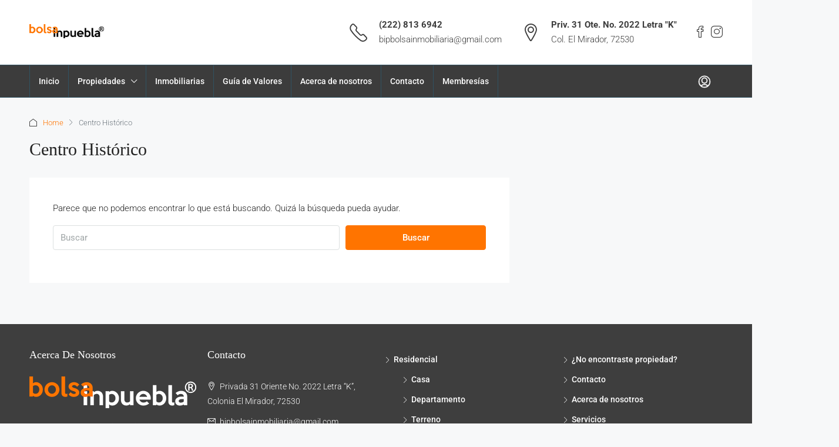

--- FILE ---
content_type: text/html; charset=UTF-8
request_url: https://bolsainmobiliariapuebla.com/category/centro-historico/
body_size: 26389
content:
<!doctype html><html lang="es"><head><script data-no-optimize="1">var litespeed_docref=sessionStorage.getItem("litespeed_docref");litespeed_docref&&(Object.defineProperty(document,"referrer",{get:function(){return litespeed_docref}}),sessionStorage.removeItem("litespeed_docref"));</script> <meta charset="UTF-8" /><style id="litespeed-ccss">ol,ul{box-sizing:border-box}:root{--wp--preset--font-size--normal:16px;--wp--preset--font-size--huge:42px}:root{--wp--preset--aspect-ratio--square:1;--wp--preset--aspect-ratio--4-3:4/3;--wp--preset--aspect-ratio--3-4:3/4;--wp--preset--aspect-ratio--3-2:3/2;--wp--preset--aspect-ratio--2-3:2/3;--wp--preset--aspect-ratio--16-9:16/9;--wp--preset--aspect-ratio--9-16:9/16;--wp--preset--color--black:#000000;--wp--preset--color--cyan-bluish-gray:#abb8c3;--wp--preset--color--white:#ffffff;--wp--preset--color--pale-pink:#f78da7;--wp--preset--color--vivid-red:#cf2e2e;--wp--preset--color--luminous-vivid-orange:#ff6900;--wp--preset--color--luminous-vivid-amber:#fcb900;--wp--preset--color--light-green-cyan:#7bdcb5;--wp--preset--color--vivid-green-cyan:#00d084;--wp--preset--color--pale-cyan-blue:#8ed1fc;--wp--preset--color--vivid-cyan-blue:#0693e3;--wp--preset--color--vivid-purple:#9b51e0;--wp--preset--gradient--vivid-cyan-blue-to-vivid-purple:linear-gradient(135deg,rgba(6,147,227,1) 0%,rgb(155,81,224) 100%);--wp--preset--gradient--light-green-cyan-to-vivid-green-cyan:linear-gradient(135deg,rgb(122,220,180) 0%,rgb(0,208,130) 100%);--wp--preset--gradient--luminous-vivid-amber-to-luminous-vivid-orange:linear-gradient(135deg,rgba(252,185,0,1) 0%,rgba(255,105,0,1) 100%);--wp--preset--gradient--luminous-vivid-orange-to-vivid-red:linear-gradient(135deg,rgba(255,105,0,1) 0%,rgb(207,46,46) 100%);--wp--preset--gradient--very-light-gray-to-cyan-bluish-gray:linear-gradient(135deg,rgb(238,238,238) 0%,rgb(169,184,195) 100%);--wp--preset--gradient--cool-to-warm-spectrum:linear-gradient(135deg,rgb(74,234,220) 0%,rgb(151,120,209) 20%,rgb(207,42,186) 40%,rgb(238,44,130) 60%,rgb(251,105,98) 80%,rgb(254,248,76) 100%);--wp--preset--gradient--blush-light-purple:linear-gradient(135deg,rgb(255,206,236) 0%,rgb(152,150,240) 100%);--wp--preset--gradient--blush-bordeaux:linear-gradient(135deg,rgb(254,205,165) 0%,rgb(254,45,45) 50%,rgb(107,0,62) 100%);--wp--preset--gradient--luminous-dusk:linear-gradient(135deg,rgb(255,203,112) 0%,rgb(199,81,192) 50%,rgb(65,88,208) 100%);--wp--preset--gradient--pale-ocean:linear-gradient(135deg,rgb(255,245,203) 0%,rgb(182,227,212) 50%,rgb(51,167,181) 100%);--wp--preset--gradient--electric-grass:linear-gradient(135deg,rgb(202,248,128) 0%,rgb(113,206,126) 100%);--wp--preset--gradient--midnight:linear-gradient(135deg,rgb(2,3,129) 0%,rgb(40,116,252) 100%);--wp--preset--font-size--small:13px;--wp--preset--font-size--medium:20px;--wp--preset--font-size--large:36px;--wp--preset--font-size--x-large:42px;--wp--preset--spacing--20:0.44rem;--wp--preset--spacing--30:0.67rem;--wp--preset--spacing--40:1rem;--wp--preset--spacing--50:1.5rem;--wp--preset--spacing--60:2.25rem;--wp--preset--spacing--70:3.38rem;--wp--preset--spacing--80:5.06rem;--wp--preset--shadow--natural:6px 6px 9px rgba(0, 0, 0, 0.2);--wp--preset--shadow--deep:12px 12px 50px rgba(0, 0, 0, 0.4);--wp--preset--shadow--sharp:6px 6px 0px rgba(0, 0, 0, 0.2);--wp--preset--shadow--outlined:6px 6px 0px -3px rgba(255, 255, 255, 1), 6px 6px rgba(0, 0, 0, 1);--wp--preset--shadow--crisp:6px 6px 0px rgba(0, 0, 0, 1)}:root{--direction-multiplier:1}:root{--page-title-display:block}@media (prefers-reduced-motion:no-preference){html{scroll-behavior:smooth}}.elementor-kit-24303{--e-global-color-primary:#6EC1E4;--e-global-color-secondary:#54595F;--e-global-color-text:#7A7A7A;--e-global-color-accent:#61CE70;--e-global-typography-primary-font-family:"Roboto";--e-global-typography-primary-font-weight:600;--e-global-typography-secondary-font-family:"Roboto Slab";--e-global-typography-secondary-font-weight:400;--e-global-typography-text-font-family:"Roboto";--e-global-typography-text-font-weight:400;--e-global-typography-accent-font-family:"Roboto";--e-global-typography-accent-font-weight:500}:root{--iump-primary-text-color:#1a2538;--iump-second-text-color:rgba(125,138,157,1.0);--iump-thrid-text-color:#686b8f;--iump-forth-text-color:rgba(108,119,135,1.0);--iump-main-background-color:#f4f7fd;--iump-green-color:#37caca;--iump-blue-color:#2196f3;--iump-blue-light-dark-color:#0d8aee;--iump-blue-darker-color:#0b64f5;--iump-light-blue-color:#ecf3fb;--iump-superlight-blue-color:rgba(236,243,251, 0.28);--iump-blue-border-color:#e0eafe;--iump-blue-second-border-color:#e2e8f9;--iump-gray-color:#ced4de;--iump-main-orange:#F5B11D;--iump-primary-font:Poppins,Century Gothic,CenturyGothic,sans-serif}:root{--blue:#007bff;--indigo:#6610f2;--purple:#6f42c1;--pink:#e83e8c;--red:#dc3545;--orange:#fd7e14;--yellow:#ffc107;--green:#28a745;--teal:#20c997;--cyan:#17a2b8;--white:#fff;--gray:#6c757d;--gray-dark:#343a40;--primary:#007bff;--secondary:#6c757d;--success:#28a745;--info:#17a2b8;--warning:#ffc107;--danger:#dc3545;--light:#f8f9fa;--dark:#343a40;--breakpoint-xs:0;--breakpoint-sm:576px;--breakpoint-md:768px;--breakpoint-lg:992px;--breakpoint-xl:1200px;--font-family-sans-serif:-apple-system,BlinkMacSystemFont,"Segoe UI",Roboto,"Helvetica Neue",Arial,"Noto Sans",sans-serif,"Apple Color Emoji","Segoe UI Emoji","Segoe UI Symbol","Noto Color Emoji";--font-family-monospace:SFMono-Regular,Menlo,Monaco,Consolas,"Liberation Mono","Courier New",monospace}*,::after,::before{box-sizing:border-box}html{font-family:sans-serif;line-height:1.15;-webkit-text-size-adjust:100%}article,aside,header,main,nav,section{display:block}body{margin:0;font-family:-apple-system,BlinkMacSystemFont,"Segoe UI",Roboto,"Helvetica Neue",Arial,"Noto Sans",sans-serif,"Apple Color Emoji","Segoe UI Emoji","Segoe UI Symbol","Noto Color Emoji";font-size:1rem;font-weight:400;line-height:1.5;color:#212529;text-align:left;background-color:#fff}h1{margin-top:0;margin-bottom:.5rem}p{margin-top:0;margin-bottom:1rem}ol,ul{margin-top:0;margin-bottom:1rem}ul ul{margin-bottom:0}strong{font-weight:bolder}a{color:#007bff;text-decoration:none;background-color:#fff0}img{vertical-align:middle;border-style:none}label{display:inline-block;margin-bottom:.5rem}button{border-radius:0}button,input{margin:0;font-family:inherit;font-size:inherit;line-height:inherit}button,input{overflow:visible}button{text-transform:none}[type=button],[type=submit],button{-webkit-appearance:button}[type=button]::-moz-focus-inner,[type=submit]::-moz-focus-inner,button::-moz-focus-inner{padding:0;border-style:none}input[type=checkbox]{box-sizing:border-box;padding:0}::-webkit-file-upload-button{font:inherit;-webkit-appearance:button}h1{margin-bottom:.5rem;font-weight:500;line-height:1.2}h1{font-size:2.5rem}.list-unstyled{padding-left:0;list-style:none}.list-inline{padding-left:0;list-style:none}.list-inline-item{display:inline-block}.list-inline-item:not(:last-child){margin-right:.5rem}.img-fluid{max-width:100%;height:auto}.container{width:100%;padding-right:15px;padding-left:15px;margin-right:auto;margin-left:auto}@media (min-width:576px){.container{max-width:540px}}@media (min-width:768px){.container{max-width:720px}}@media (min-width:992px){.container{max-width:960px}}@media (min-width:1200px){.container{max-width:1140px}}@media (min-width:576px){.container{max-width:540px}}@media (min-width:768px){.container{max-width:720px}}@media (min-width:992px){.container{max-width:960px}}@media (min-width:1200px){.container{max-width:1140px}}.row{display:-ms-flexbox;display:flex;-ms-flex-wrap:wrap;flex-wrap:wrap;margin-right:-15px;margin-left:-15px}.col-lg-4,.col-lg-8,.col-md-12{position:relative;width:100%;padding-right:15px;padding-left:15px}@media (min-width:768px){.col-md-12{-ms-flex:0 0 100%;flex:0 0 100%;max-width:100%}}@media (min-width:992px){.col-lg-4{-ms-flex:0 0 33.333333%;flex:0 0 33.333333%;max-width:33.333333%}.col-lg-8{-ms-flex:0 0 66.666667%;flex:0 0 66.666667%;max-width:66.666667%}}.form-control{display:block;width:100%;height:calc(1.5em + .75rem + 2px);padding:.375rem .75rem;font-size:1rem;font-weight:400;line-height:1.5;color:#495057;background-color:#fff;background-clip:padding-box;border:1px solid #ced4da;border-radius:.25rem}.form-control::-ms-expand{background-color:#fff0;border:0}.form-control:-moz-focusring{color:#fff0;text-shadow:0 0 0#495057}.form-control::-webkit-input-placeholder{color:#6c757d;opacity:1}.form-control::-moz-placeholder{color:#6c757d;opacity:1}.form-control:-ms-input-placeholder{color:#6c757d;opacity:1}.form-control::-ms-input-placeholder{color:#6c757d;opacity:1}.form-group{margin-bottom:1rem}.btn{display:inline-block;font-weight:400;color:#212529;text-align:center;vertical-align:middle;background-color:#fff0;border:1px solid #fff0;padding:.375rem .75rem;font-size:1rem;line-height:1.5;border-radius:.25rem}.btn-primary{color:#fff;background-color:#007bff;border-color:#007bff}.btn-block{display:block;width:100%}.fade:not(.show){opacity:0}.dropdown{position:relative}.dropdown-toggle{white-space:nowrap}.dropdown-toggle::after{display:inline-block;margin-left:.255em;vertical-align:.255em;content:"";border-top:.3em solid;border-right:.3em solid #fff0;border-bottom:0;border-left:.3em solid #fff0}.dropdown-menu{position:absolute;top:100%;left:0;z-index:1000;display:none;float:left;min-width:10rem;padding:.5rem 0;margin:.125rem 0 0;font-size:1rem;color:#212529;text-align:left;list-style:none;background-color:#fff;background-clip:padding-box;border:1px solid rgb(0 0 0/.15);border-radius:.25rem}.dropdown-item{display:block;width:100%;padding:.25rem 1.5rem;clear:both;font-weight:400;color:#212529;text-align:inherit;white-space:nowrap;background-color:#fff0;border:0}.nav{display:-ms-flexbox;display:flex;-ms-flex-wrap:wrap;flex-wrap:wrap;padding-left:0;margin-bottom:0;list-style:none}.nav-link{display:block;padding:.5rem 1rem}.nav-tabs{border-bottom:1px solid #dee2e6}.nav-tabs .nav-item{margin-bottom:-1px}.nav-tabs .nav-link{border:1px solid #fff0;border-top-left-radius:.25rem;border-top-right-radius:.25rem}.tab-content>.tab-pane{display:none}.navbar{position:relative;display:-ms-flexbox;display:flex;-ms-flex-wrap:wrap;flex-wrap:wrap;-ms-flex-align:center;align-items:center;-ms-flex-pack:justify;justify-content:space-between;padding:.5rem 1rem}.navbar-nav{display:-ms-flexbox;display:flex;-ms-flex-direction:column;flex-direction:column;padding-left:0;margin-bottom:0;list-style:none}.navbar-nav .nav-link{padding-right:0;padding-left:0}.navbar-nav .dropdown-menu{position:static;float:none}@media (min-width:992px){.navbar-expand-lg{-ms-flex-flow:row nowrap;flex-flow:row nowrap;-ms-flex-pack:start;justify-content:flex-start}.navbar-expand-lg .navbar-nav{-ms-flex-direction:row;flex-direction:row}.navbar-expand-lg .navbar-nav .dropdown-menu{position:absolute}.navbar-expand-lg .navbar-nav .nav-link{padding-right:.5rem;padding-left:.5rem}}.breadcrumb{display:-ms-flexbox;display:flex;-ms-flex-wrap:wrap;flex-wrap:wrap;padding:.75rem 1rem;margin-bottom:1rem;list-style:none;background-color:#e9ecef;border-radius:.25rem}.breadcrumb-item{display:-ms-flexbox;display:flex}.breadcrumb-item+.breadcrumb-item{padding-left:.5rem}.breadcrumb-item+.breadcrumb-item::before{display:inline-block;padding-right:.5rem;color:#6c757d;content:"/"}.breadcrumb-item.active{color:#6c757d}.close{float:right;font-size:1.5rem;font-weight:700;line-height:1;color:#000;text-shadow:0 1px 0#fff;opacity:.5}button.close{padding:0;background-color:#fff0;border:0}.modal{position:fixed;top:0;left:0;z-index:1050;display:none;width:100%;height:100%;overflow:hidden;outline:0}.modal-dialog{position:relative;width:auto;margin:.5rem}.modal.fade .modal-dialog{-webkit-transform:translate(0,-50px);transform:translate(0,-50px)}.modal-dialog-centered{display:-ms-flexbox;display:flex;-ms-flex-align:center;align-items:center;min-height:calc(100% - 1rem)}.modal-dialog-centered::before{display:block;height:calc(100vh - 1rem);height:-webkit-min-content;height:-moz-min-content;height:min-content;content:""}.modal-content{position:relative;display:-ms-flexbox;display:flex;-ms-flex-direction:column;flex-direction:column;width:100%;background-color:#fff;background-clip:padding-box;border:1px solid rgb(0 0 0/.2);border-radius:.3rem;outline:0}.modal-header{display:-ms-flexbox;display:flex;-ms-flex-align:start;align-items:flex-start;-ms-flex-pack:justify;justify-content:space-between;padding:1rem 1rem;border-bottom:1px solid #dee2e6;border-top-left-radius:calc(.3rem - 1px);border-top-right-radius:calc(.3rem - 1px)}.modal-header .close{padding:1rem 1rem;margin:-1rem -1rem -1rem auto}.modal-title{margin-bottom:0;line-height:1.5}.modal-body{position:relative;-ms-flex:1 1 auto;flex:1 1 auto;padding:1rem}@media (min-width:576px){.modal-dialog{max-width:500px;margin:1.75rem auto}.modal-dialog-centered{min-height:calc(100% - 3.5rem)}.modal-dialog-centered::before{height:calc(100vh - 3.5rem);height:-webkit-min-content;height:-moz-min-content;height:min-content}}.d-flex{display:-ms-flexbox!important;display:flex!important}.flex-fill{-ms-flex:1 1 auto!important;flex:1 1 auto!important}.flex-grow-1{-ms-flex-positive:1!important;flex-grow:1!important}.justify-content-between{-ms-flex-pack:justify!important;justify-content:space-between!important}.align-items-center{-ms-flex-align:center!important;align-items:center!important}.mr-1{margin-right:.25rem!important}.ml-1{margin-left:.25rem!important}.mr-2{margin-right:.5rem!important}.mb-2{margin-bottom:.5rem!important}.houzez-icon,.houzez-theme .houzez-icon{font-family:houzez-iconfont!important;speak:none;font-style:normal;font-weight:400;font-variant:normal;text-transform:none;line-height:1;-webkit-font-smoothing:antialiased;-moz-osx-font-smoothing:grayscale}.icon-house:before{content:""}.icon-arrow-up-1:before{content:""}.icon-calendar-3:before{content:""}.icon-lock-5:before{content:""}.icon-love-it:before{content:""}.icon-move-left-right:before{content:""}.icon-navigation-menu:before{content:""}.icon-phone:before{content:""}.icon-pin:before{content:""}.icon-single-neutral-circle:before{content:""}.icon-social-instagram:before{content:""}.icon-social-media-facebook:before{content:""}.icon-time-clock-circle:before{content:""}.control{display:block;position:relative;padding-left:30px;margin-bottom:15px;font-size:18px}.control input{position:absolute;z-index:-1;opacity:0}.control__indicator{position:absolute;top:2px;left:0;height:20px;width:20px;background:#e6e6e6}.control__indicator:after{content:"";position:absolute;display:none}.control.control--checkbox{line-height:22px}.control--checkbox .control__indicator:after{left:8px;top:4px;width:3px;height:8px;border:solid #fff;border-width:0 2px 2px 0;-webkit-transform:rotate(45deg);transform:rotate(45deg)}[type=password],body{direction:ltr;text-align:left}.form-tools .control,.login-form-wrap .form-group,label{margin-bottom:0}.btn-full-width,.nav-mobile .main-nav .nav-item,.nav-mobile .main-nav .nav-item .dropdown-menu{width:100%}.btn-loader,.header-inner-wrap,.header-main-wrap,.header-main-wrap .main-nav .nav-item,.header-mobile,.login-form-wrap .form-group-field,.login-register-form .modal-header .close span,.logo img,.nav-mobile .logged-in-nav,.nav-mobile:not(.houzez-nav-menu-main-mobile-wrap) .main-nav .nav-item a{position:relative}.compare-property-label,.compare-property-label .compare-label,.logged-in-nav,.login-form-wrap .form-group-field:after,.login-register .btn-icon-login-register+.dropdown-menu:before,.nav-mobile .main-nav .nav-item .dropdown-menu{position:absolute}.compare-property-label .compare-label,.header-main-wrap .main-nav .dropdown-menu,.logged-in-nav,.logged-in-nav a,.login-register .btn-icon-login-register+.dropdown-menu:before,.nav-mobile:not(.houzez-nav-menu-main-mobile-wrap) .main-nav .nav-item a,.property-lightbox .modal{display:block}.login-form-wrap .form-group-field:after,label{display:inline-block}.login-register-nav li{display:inline}.btn-loader,.login-register .btn-icon-login-register:after{display:none}.post-header-wrap .author-meta{display:-webkit-box;display:-ms-flexbox;display:flex}.control__indicator{background-color:#fff0}.control__indicator,.post-wrap{background-color:#fff}.logged-in-nav,.login-register .btn-icon-login-register+.dropdown-menu,.login-register-form .modal-content,.login-register-form .modal-header .login-register-tabs .nav-link,.login-register-form .modal-header .login-register-tabs .nav-tabs,.main-nav .dropdown-menu,.main-nav .dropdown-toggle:after,.property-lightbox .modal-content{border:none}.login-register .btn-icon-login-register+.dropdown-menu,.login-register-tabs .nav-link,.main-nav .dropdown-menu{border-radius:0}.login-form-wrap{border-radius:4px}.breadcrumb,.header-social-icons ul,.logged-in-nav,.login-register-form .modal-header .close,.login-register-nav,.main-nav .dropdown-menu,.post-header-wrap .author-meta{margin:0}.form-tools{margin-top:20px}.form-tools{margin-bottom:20px}.post-title-wrap h1,.post-wrap,.sidebar-wrap{margin-bottom:30px}.breadcrumb,.dropdown-menu,.header-social-icons ul,.logged-in-nav,.login-register-form .modal-header,.login-register-nav,.main-nav .dropdown-menu,.navbar{padding:0}label{padding-bottom:10px}.header-main-wrap .main-nav ul ul .dropdown-toggle:after{float:right}.nav-mobile .main-nav .nav-item .dropdown-menu{left:0}.logged-in-nav{right:0}.control__indicator,.nav-mobile .logged-in-nav{top:0}.login-register .btn-icon-login-register+.dropdown-menu{left:auto}.login-register .btn-icon-login-register+.dropdown-menu:before{right:auto}.header-main-wrap .main-nav .nav-item,.nav-mobile:not(.houzez-nav-menu-main-mobile-wrap) .main-nav .nav-item a{z-index:2}.logged-in-nav{list-style:none}.dropdown-menu,.logged-in-nav,.login-register .btn-icon-login-register+.dropdown-menu,.main-nav .dropdown-menu{-webkit-box-shadow:0 2px 4px rgb(0 0 0/.1);box-shadow:0 2px 4px rgb(0 0 0/.1)}.login-register-tabs .nav-link{font-weight:500}label,strong{font-weight:600}.header-v2 .header-contact-right div:first-of-type{font-weight:700}.btn{font-weight:500}.post-header-wrap .author-meta .list-inline-item{display:-webkit-box;display:-ms-flexbox;display:flex;-webkit-box-align:center;-ms-flex-align:center;align-items:center;-webkit-column-gap:5px;-moz-column-gap:5px;column-gap:5px}.control{margin-bottom:15px}.control{display:block;position:relative;padding-left:30px}.control input{position:absolute;z-index:-1;opacity:0}.control__indicator{position:absolute;top:2px;left:0;height:20px;width:20px;background:#fff}.control__indicator:after{content:"";position:absolute;display:none}.control.control--checkbox{line-height:22px;display:-webkit-box;display:-ms-flexbox;display:flex;-webkit-box-orient:vertical;-webkit-box-direction:normal;-ms-flex-flow:column;flex-flow:column}.control--checkbox .control__indicator:after{left:8px;top:4px;width:3px;height:8px;border:solid #fff;border-width:0 2px 2px 0;-webkit-transform:rotate(45deg);-ms-transform:rotate(45deg);transform:rotate(45deg)}.btn-loader{top:2px;width:16px;height:16px;margin-right:15px}.btn-loader:after{content:" ";display:block;width:16px;height:16px;margin:1px;border-radius:50%;border:2px solid #fff;border-color:#fff #fff0;-webkit-animation:1.2s linear infinite btn-loader;animation:1.2s linear infinite btn-loader}@-webkit-keyframes btn-loader{0%{-webkit-transform:rotate(0);transform:rotate(0)}100%{-webkit-transform:rotate(360deg);transform:rotate(360deg)}}@keyframes btn-loader{0%{-webkit-transform:rotate(0);transform:rotate(0)}100%{-webkit-transform:rotate(360deg);transform:rotate(360deg)}}body{overflow-x:hidden;text-rendering:optimizeLegibility;-webkit-font-smoothing:auto;-moz-osx-font-smoothing:grayscale;min-height:100vh}.form-tools .control{color:#636363}.breadcrumb-item.breadcrumb-item-home:before{content:""}.btn{line-height:40px}.login-register{white-space:nowrap}.houzez-lazyload{border:0!important;opacity:1;background:url(/wp-content/themes/houzez/img/lazyloader-1.gif)center no-repeat #fff0!important;background-size:16px auto!important}.btn-grey-outlined{border-radius:4px!important;background-color:#fff0;border-color:#dce0e0}.header-v2-mobile .header-contact-wrap .header-contact-4,.header-v2-mobile .header-contact-wrap .header-contact-left{display:none!important}.btn{padding:0 15px;white-space:nowrap}.breadcrumb .icon-house{margin-right:10px}.btn-grey-outlined{color:#8b9898}.control__indicator,.form-control{border:1px solid #dce0e0}.form-control{height:42px;font-weight:400}.dropdown-menu{border-color:#dce0e0}.login-register-nav a{padding:10px 15px}.control{color:#a1a7a8;min-height:24px;font-size:14px;font-weight:500;line-height:24px}.control__indicator{border-radius:2px}.control--checkbox .control__indicator::after{left:6px;top:2px;width:6px;height:10px}input[type=checkbox]{margin:6px 0 0}.btn-facebook{color:#506dab}.btn-instagram{color:#517fa4}@media (min-width:768px){.container{max-width:750px}}@media (min-width:992px){.container{max-width:970px}.bt-content-wrap{width:70%;max-width:70%;-webkit-box-flex:0;-ms-flex:0 0 70%;flex:0 0 70%;margin-bottom:30px}}.header-v2 .navbar-nav>li{border-right:1px solid}.header-v2 .navbar-nav>li:first-of-type{border-left:1px solid}.header-v2 .header-bottom{border-top:1px solid;border-bottom:1px solid}.header-v2-mobile .header-contact-wrap .header-contact{padding:10px;text-align:center}.header-v2-mobile .header-contact-wrap .header-contact-right{font-size:12px!important;margin:0 auto}.logo img{top:-3px}@media (max-width:991.98px){.header-desktop{display:none}}@media (max-width:991.98px){.slideout-menu{position:fixed;left:0;top:0;bottom:0;right:0;z-index:0;width:256px;overflow-y:scroll;-webkit-overflow-scrolling:touch;display:none;margin-bottom:71px}}.header-main-wrap .main-nav .navbar-nav,.nav-mobile .main-nav .navbar-nav{padding-right:0}.logo{margin-right:20px}.header-main-wrap{z-index:4}.header-main-wrap .login-register-nav a{padding:10px 10px 10px 0}.header-main-wrap .login-register-nav .btn-icon-login-register{background-color:#fff0;padding:0;width:42px;font-size:20px;line-height:42px;height:42px;-webkit-text-stroke:.5px;margin-right:10px}.header-contact-left{font-size:30px;padding:0 20px 0 30px}.header-contact-1 .header-contact-left{padding:0 20px 0 0}.header-social-icons{font-size:20px;padding:0 0 0 30px}.header-mobile{text-align:center;height:60px;padding:0 10px}.header-mobile .logo{margin:0 auto}.header-mobile .toggle-button-left,.header-mobile .toggle-button-right{background-color:#fff0;font-size:20px}.header-mobile-right{min-width:56px}.main-nav:not(.houzez-nav-menu-main) .nav-link{padding-top:0;padding-bottom:0}.main-nav:not(.houzez-nav-menu-main) .dropdown-item{padding:15px;line-height:1.5;min-width:250px}.main-nav .dropdown-item{padding:5px 10px}.main-nav .dropdown-item:after{-webkit-transform:rotate(-90deg);-ms-transform:rotate(-90deg);transform:rotate(-90deg);margin-top:3px}.header-main-wrap .main-nav .dropdown-menu{visibility:hidden;opacity:0;top:100%}.header-main-wrap .main-nav .dropdown-menu .dropdown-menu{left:100%;top:0}.login-form-wrap .form-group:last-of-type{border-bottom:none}.main-nav .dropdown-toggle:after{display:inline-block;margin-left:10px;font-family:houzez-iconfont;content:"";vertical-align:unset;font-size:10px;font-weight:700;float:right}.on-hover-menu{background:0 0;margin:0;padding:0;min-height:20px}.logged-in-nav{left:auto;min-width:200px;visibility:hidden;opacity:0;top:110%}.logged-in-nav a{line-height:1.5;padding:15px;border-bottom:1px solid}.dropdown-item{text-align:left}.login-register .btn-icon-login-register+.dropdown-menu{right:10px;margin-top:0;min-width:auto}.login-register .btn-icon-login-register+.dropdown-menu:before{top:-5px;left:auto;right:15px;content:"";width:.625rem;height:.625rem;-webkit-transform:rotate(45deg);-ms-transform:rotate(45deg);transform:rotate(45deg);border-left:10px solid #fff;border-top:10px solid #fff;z-index:99}.login-register .btn-icon-login-register+.dropdown-menu a{padding:0 20px;line-height:50px}.login-register .btn-icon-login-register+.dropdown-menu a .btn-bubble{border-radius:10px;padding:2px 6px;font-size:12px;font-weight:700;margin-left:8px;color:#fff}@media only screen and (min-width:991px){.on-hover-menu:not(.houzez-nav-menu-layout-dropdown) ul li,.on-hover-menu:not(.houzez-nav-menu-layout-dropdown) ul ul li,.on-hover-menu:not(.houzez-nav-menu-layout-dropdown) ul ul ul li{position:relative}.on-hover-menu:not(.houzez-nav-menu-layout-dropdown) ul ul.dropdown-menu,.on-hover-menu:not(.houzez-nav-menu-layout-dropdown) ul ul.dropdown-menu ul{opacity:0;visibility:hidden;display:block;position:absolute;min-width:250px}.on-hover-menu:not(.houzez-nav-menu-layout-dropdown) ul ul.dropdown-menu{top:100%;left:0}.on-hover-menu:not(.houzez-nav-menu-layout-dropdown) ul ul.dropdown-menu ul{top:0;left:100%}}.nav-mobile:not(.houzez-nav-menu-main-mobile-wrap) .main-nav .nav-item .dropdown-menu .nav-item a{padding:15px 15px 15px 40px}.nav-mobile:not(.houzez-nav-menu-main-mobile-wrap) .main-nav .nav-item a{border-bottom:1px solid;padding:15px}.nav-mobile:not(.houzez-nav-menu-main-mobile-wrap) .main-nav .nav-item .nav-mobile-trigger{height:56px;width:56px;line-height:56px}.nav-mobile .main-nav .dropdown-toggle:after{margin-left:0;float:right}.nav-mobile .main-nav .nav-item{display:block;border:0}.nav-mobile .main-nav .nav-item .nav-mobile-trigger{position:absolute;top:0;right:20px;z-index:2;text-align:center}.nav-mobile .main-nav .nav-item .dropdown-menu{z-index:1;-webkit-box-shadow:none;box-shadow:none}.nav-mobile .main-nav .nav-item .dropdown-menu .dropdown-menu{left:0!important;top:0;z-index:1}.nav-mobile .logged-in-nav{visibility:visible;opacity:1;-webkit-box-shadow:none;box-shadow:none;width:255px}.nav-mobile .logged-in-nav .btn-bubble{color:#fff;border-radius:15px;padding:1px 6px 2px;font-size:11px;font-weight:700;margin-left:8px;float:right}@media (min-width:992px){.bt-sidebar-wrap{width:30%;max-width:30%;-webkit-box-flex:0;-ms-flex:0 0 30%;flex:0 0 30%}.header-mobile,.header-v2-mobile .header-contact-wrap{display:none!important}.nav-mobile:not(.houzez-nav-menu-main-mobile-wrap){display:none}}.login-register-form .modal-header .close span{top:-2px}@media (min-width:1200px){.container{max-width:1170px}.main-nav:not(.houzez-nav-menu-main) .nav-link{padding-right:15px!important;padding-left:15px!important}}@media (max-width:991.98px){.slideout-menu-left{left:0}.slideout-menu-right{right:0;left:auto}}.login-register-form .modal-body{padding:30px}.breadcrumb{font-size:13px;background-color:#fff0}.breadcrumb-item{-webkit-box-align:center;-ms-flex-align:center;align-items:center}.breadcrumb-item+.breadcrumb-item:before{content:"";font-family:houzez-iconfont;font-size:10px}.breadcrumb-item.breadcrumb-item-home{padding-left:0!important}.page-title-wrap{padding:30px 0}.compare-property-panel{background-color:#fff;position:fixed;padding:20px 15px 20px 20px;border-left:1px solid #dce0e0}.compare-property-panel-vertical{width:300px;height:100%;top:0;z-index:100}.compare-property-panel-right{right:-300px}.compare-property-label{background-color:#636363;width:40px;height:40px;line-height:40px;top:50%;left:-40px;text-align:center;color:#fff;border-radius:4px 0 0 4px;border:none}.compare-property-label .compare-label{background-color:#85c341;font-size:11px;font-weight:700;width:16px;height:16px;line-height:16px;border-radius:50%;top:-5px;left:-5px}.post-wrap img{max-width:100%;height:auto}.login-form-wrap .form-group{border-bottom:1px solid #dce0e0}.close{margin-left:auto}.modal .modal-title{font-size:18px}.property-lightbox .modal{visibility:hidden;z-index:9999}.property-lightbox .modal-dialog{max-width:100%;width:1600px;overflow:hidden}@media (max-width:1199.98px){.property-lightbox .modal-dialog{max-width:100%;width:972px}}@media (max-width:991.98px){.property-lightbox .modal-dialog{max-width:100%;width:760px}}@media (max-width:767.98px){.breadcrumb{font-size:12px}.page-title-wrap{padding:15px 0}.property-lightbox .modal-dialog{width:100%;height:100%;margin:0}.property-lightbox .modal-content{height:100%;border-radius:0;background-color:#2d2d2d}}.post-header-wrap{padding:40px}.post-title-wrap h1{font-size:30px;line-height:40px}.back-to-top-wrap{position:fixed;left:auto;right:30px;bottom:30px;z-index:99}.back-to-top-wrap .btn-back-to-top{display:none;width:42px;height:42px;line-height:42px;padding:0}.reset-password-form,div#login-register-form{z-index:9999}.login-register-form .modal-dialog{max-width:430px}.login-register-form .modal-header{overflow:hidden;border:none;border-radius:4px 4px 0 0}.login-register-form .modal-header .close{padding:15px 20px;color:#fff;opacity:1;text-shadow:none;border-left:1px solid rgb(255 255 255/.2)}.login-register-form .modal-header .login-register-tabs .nav-link{border-right:1px solid;border-color:rgb(255 255 255/.2);padding:15px 30px;color:#fff}.form-tools a{min-height:24px;font-size:14px;font-weight:500}.login-form-wrap{background-color:#fff;border:1px solid #dce0e0}.login-form-wrap .form-group-field:after{font-family:houzez-iconfont;color:#636363;top:10px;left:18px}.login-form-wrap .form-group-field input{padding-left:42px;border:none}.login-form-wrap .username-field:after{content:""}.login-form-wrap .password-field:after{content:""}.list-inline-item:not(:last-child){margin-right:.5rem}.breadcrumb-item+.breadcrumb-item::before{padding-right:.5rem;padding-left:0}.breadcrumb-item+.breadcrumb-item{padding-left:.5rem;padding-right:0}.dropdown-toggle::after{margin-left:15px}@media (max-width:767.98px){.post-header-wrap{padding:20px}.post-header-wrap .author-meta{margin-bottom:30px}.post-title-wrap h1{margin-bottom:20px}.back-to-top-wrap{right:15px;bottom:15px}}.modal{z-index:1080}a{color:#00aeff}.login-register-form .modal-header{background-color:#00aeff}.btn-primary{color:#fff;background-color:#00aeff;border-color:#00aeff}.header-v2 .header-top .navbar{height:110px}.header-v2 .header-bottom .header-inner-wrap{line-height:54px;height:54px}.main-wrap,body{background-color:#f8f8f8}.control--checkbox,.form-control,body{color:#222}.header-v2 .header-contact-wrap,.header-v2 .header-top,.main-nav .navbar-nav .nav-item .dropdown-menu,.nav-mobile .main-nav,.nav-mobile .navi-login-register{background-color:#fff}.header-mobile{background-color:#004274}.main-nav .navbar-nav .nav-item .nav-item a{color:#004274;border-bottom:1px solid #dce0e0}.header-mobile .toggle-button-left,.header-mobile .toggle-button-right,.header-v2 a{color:#fff}.header-v2 .header-bottom{background-color:#004274;border-color:rgb(0 174 255/.2)}.header-v2 .header-contact-left,.header-v2 .header-contact-wrap .header-contact-right,.header-v2 .header-social-icons a{color:#004274}.header-v2 .navbar-nav>li,.header-v2 .navbar-nav>li:first-of-type{border-color:rgb(0 174 239/.2)}.logged-in-nav a,.nav-mobile .main-nav .nav-item a{color:#004274;border-color:#dce0e0;background-color:#fff}.form-control::-webkit-input-placeholder{color:#a1a7a8}body{font-family:Inter,sans-serif;font-size:15px;line-height:25px;font-weight:400;text-transform:none}.btn{font-family:Inter,sans-serif;font-size:15px;font-weight:500}.form-control{font-family:Inter,sans-serif;font-size:15px;font-weight:400}label,strong{font-weight:600}.dropdown-menu,.logged-in-nav,.login-register,.main-nav{font-family:Inter,sans-serif;font-size:14px;font-weight:500;text-transform:none}h1{font-family:Inter,sans-serif;font-weight:600;text-transform:inherit}.back-to-top-wrap .btn-back-to-top{display:none}.btn-loader:after{border:2px solid #333;border-color:#333 #fff0}.reset-password-form .modal-title{font-weight:700}@media (min-width:1200px){.container{max-width:1210px}}body{font-family:Roboto;font-size:15px;font-weight:300;line-height:25px;text-transform:none}.main-nav,.dropdown-menu,.login-register,.logged-in-nav{font-family:Roboto;font-size:14px;font-weight:500;text-align:left;text-transform:none}.btn,.form-control{font-family:Roboto;font-size:15px}h1{font-family:Lora;font-weight:400;text-transform:capitalize}.header-v2 .header-top .navbar{height:110px}.header-v2 .header-bottom .header-inner-wrap{line-height:54px;height:54px}body,.main-wrap{background-color:#f7f8f9}body,.form-control{color:#222}a,.login-register .btn-icon-login-register+.dropdown-menu a{color:#ff7400}.login-register-form .modal-header,.btn-bubble{background-color:#ff7400}.btn-primary{color:#fff;background-color:#ff7400;border-color:#ff7400}.header-desktop .main-nav .nav-link{letter-spacing:0}.header-v2 .header-top,.header-v2 .header-contact-wrap{background-color:#fff}.header-v2 .header-bottom{background-color:#3c3c3c}.header-v2 .header-contact-wrap .header-contact-right,.header-v2 .header-contact-wrap .header-contact-right a{color:#3c3c3c}.header-v2 .header-contact-left{color:#3c3c3c}.header-v2 .header-bottom,.header-v2 .navbar-nav>li,.header-v2 .navbar-nav>li:first-of-type{border-color:rgb(0 174 255/.2)}.header-v2 a.nav-link{color:#fff}.header-v2 .header-social-icons a{color:#3c3c3c}.header-mobile{background-color:#3c3c3c}.header-mobile .toggle-button-left,.header-mobile .toggle-button-right{color:#FFF}.nav-mobile .logged-in-nav a,.nav-mobile .main-nav,.nav-mobile .navi-login-register{background-color:#fff}.nav-mobile .logged-in-nav a,.nav-mobile .main-nav .nav-item .nav-item a,.nav-mobile .main-nav .nav-item a{color:#004274;border-bottom:1px solid #dce0e0;background-color:#fff}.main-nav .navbar-nav .nav-item .dropdown-menu,.login-register .login-register-nav li .dropdown-menu{background-color:rgb(255 255 255/.95)}.login-register .login-register-nav li .dropdown-menu:before{border-left-color:rgb(255 255 255/.95);border-top-color:rgb(255 255 255/.95)}.main-nav .navbar-nav .nav-item .nav-item a,.login-register .login-register-nav li .dropdown-menu .nav-item a{color:#222;border-bottom:1px solid #dce0e0}.logged-in-nav a{color:#ff7400;border-color:#dce0e0;background-color:#FFF}.form-control::-webkit-input-placeholder{color:#a1a7a8}</style><link rel="preload" data-asynced="1" data-optimized="2" as="style" onload="this.onload=null;this.rel='stylesheet'" href="https://bolsainmobiliariapuebla.com/wp-content/litespeed/ucss/f4f35c742ebf04dc9ff40146fb5f3852.css?ver=bea77" /><script data-optimized="1" type="litespeed/javascript" data-src="https://bolsainmobiliariapuebla.com/wp-content/plugins/litespeed-cache/assets/js/css_async.min.js"></script> <meta name="viewport" content="width=device-width, initial-scale=1.0" /><link rel="profile" href="https://gmpg.org/xfn/11" /><meta name="format-detection" content="telephone=no"><style>.houzez-library-modal-btn {margin-left: 5px;background: #35AAE1;vertical-align: top;font-size: 0 !important;}.houzez-library-modal-btn:before {content: '';width: 16px;height: 16px;background-image: url('https://bolsainmobiliariapuebla.com/wp-content/themes/houzez/img/studio-icon.png');background-position: center;background-size: contain;background-repeat: no-repeat;}#houzez-library-modal .houzez-elementor-template-library-template-name {text-align: right;flex: 1 0 0%;}</style><meta name='robots' content='index, follow, max-image-preview:large, max-snippet:-1, max-video-preview:-1' /><style>img:is([sizes="auto" i], [sizes^="auto," i]) { contain-intrinsic-size: 3000px 1500px }</style><title>Centro Histórico Archivos - Bolsa Inmobiliaria</title><link rel="canonical" href="https://bolsainmobiliariapuebla.com/category/centro-historico/" /><meta property="og:locale" content="es_MX" /><meta property="og:type" content="article" /><meta property="og:title" content="Centro Histórico Archivos - Bolsa Inmobiliaria" /><meta property="og:url" content="https://bolsainmobiliariapuebla.com/category/centro-historico/" /><meta property="og:site_name" content="Bolsa Inmobiliaria" /><meta name="twitter:card" content="summary_large_image" /> <script type="application/ld+json" class="yoast-schema-graph">{"@context":"https://schema.org","@graph":[{"@type":"CollectionPage","@id":"https://bolsainmobiliariapuebla.com/category/centro-historico/","url":"https://bolsainmobiliariapuebla.com/category/centro-historico/","name":"Centro Histórico Archivos - Bolsa Inmobiliaria","isPartOf":{"@id":"https://bolsainmobiliariapuebla.com/#website"},"breadcrumb":{"@id":"https://bolsainmobiliariapuebla.com/category/centro-historico/#breadcrumb"},"inLanguage":"es"},{"@type":"BreadcrumbList","@id":"https://bolsainmobiliariapuebla.com/category/centro-historico/#breadcrumb","itemListElement":[{"@type":"ListItem","position":1,"name":"Inicio","item":"https://bolsainmobiliariapuebla.com/"},{"@type":"ListItem","position":2,"name":"Centro Histórico"}]},{"@type":"WebSite","@id":"https://bolsainmobiliariapuebla.com/#website","url":"https://bolsainmobiliariapuebla.com/","name":"Bolsa Inmobiliaria Puebla","description":"El grupo de Inmobiliarios de mayor prestigio en Puebla","publisher":{"@id":"https://bolsainmobiliariapuebla.com/#organization"},"potentialAction":[{"@type":"SearchAction","target":{"@type":"EntryPoint","urlTemplate":"https://bolsainmobiliariapuebla.com/?s={search_term_string}"},"query-input":{"@type":"PropertyValueSpecification","valueRequired":true,"valueName":"search_term_string"}}],"inLanguage":"es"},{"@type":"Organization","@id":"https://bolsainmobiliariapuebla.com/#organization","name":"Bolsa Inmobiliaria Puebla","url":"https://bolsainmobiliariapuebla.com/","logo":{"@type":"ImageObject","inLanguage":"es","@id":"https://bolsainmobiliariapuebla.com/#/schema/logo/image/","url":"https://bolsainmobiliariapuebla.com/wp-content/uploads/2020/10/logo-bolsa-inpuebla.png","contentUrl":"https://bolsainmobiliariapuebla.com/wp-content/uploads/2020/10/logo-bolsa-inpuebla.png","width":390,"height":74,"caption":"Bolsa Inmobiliaria Puebla"},"image":{"@id":"https://bolsainmobiliariapuebla.com/#/schema/logo/image/"},"sameAs":["https://www.facebook.com/BolsaInmobiliariaPuebla/","https://www.instagram.com/bolsa_inmobiliaria_puebla"]}]}</script> <link rel='dns-prefetch' href='//www.googletagmanager.com' /><link rel='dns-prefetch' href='//fonts.googleapis.com' /><link rel='preconnect' href='https://fonts.gstatic.com' crossorigin /><link rel="alternate" type="application/rss+xml" title="Bolsa Inmobiliaria &raquo; Feed" href="https://bolsainmobiliariapuebla.com/feed/" /><link rel="alternate" type="application/rss+xml" title="Bolsa Inmobiliaria &raquo; RSS de los comentarios" href="https://bolsainmobiliariapuebla.com/comments/feed/" /><link rel="alternate" type="application/rss+xml" title="Bolsa Inmobiliaria &raquo; Centro Histórico RSS de la categoría" href="https://bolsainmobiliariapuebla.com/category/centro-historico/feed/" /><style id='classic-theme-styles-inline-css' type='text/css'>/*! This file is auto-generated */
.wp-block-button__link{color:#fff;background-color:#32373c;border-radius:9999px;box-shadow:none;text-decoration:none;padding:calc(.667em + 2px) calc(1.333em + 2px);font-size:1.125em}.wp-block-file__button{background:#32373c;color:#fff;text-decoration:none}</style><style id='global-styles-inline-css' type='text/css'>:root{--wp--preset--aspect-ratio--square: 1;--wp--preset--aspect-ratio--4-3: 4/3;--wp--preset--aspect-ratio--3-4: 3/4;--wp--preset--aspect-ratio--3-2: 3/2;--wp--preset--aspect-ratio--2-3: 2/3;--wp--preset--aspect-ratio--16-9: 16/9;--wp--preset--aspect-ratio--9-16: 9/16;--wp--preset--color--black: #000000;--wp--preset--color--cyan-bluish-gray: #abb8c3;--wp--preset--color--white: #ffffff;--wp--preset--color--pale-pink: #f78da7;--wp--preset--color--vivid-red: #cf2e2e;--wp--preset--color--luminous-vivid-orange: #ff6900;--wp--preset--color--luminous-vivid-amber: #fcb900;--wp--preset--color--light-green-cyan: #7bdcb5;--wp--preset--color--vivid-green-cyan: #00d084;--wp--preset--color--pale-cyan-blue: #8ed1fc;--wp--preset--color--vivid-cyan-blue: #0693e3;--wp--preset--color--vivid-purple: #9b51e0;--wp--preset--gradient--vivid-cyan-blue-to-vivid-purple: linear-gradient(135deg,rgba(6,147,227,1) 0%,rgb(155,81,224) 100%);--wp--preset--gradient--light-green-cyan-to-vivid-green-cyan: linear-gradient(135deg,rgb(122,220,180) 0%,rgb(0,208,130) 100%);--wp--preset--gradient--luminous-vivid-amber-to-luminous-vivid-orange: linear-gradient(135deg,rgba(252,185,0,1) 0%,rgba(255,105,0,1) 100%);--wp--preset--gradient--luminous-vivid-orange-to-vivid-red: linear-gradient(135deg,rgba(255,105,0,1) 0%,rgb(207,46,46) 100%);--wp--preset--gradient--very-light-gray-to-cyan-bluish-gray: linear-gradient(135deg,rgb(238,238,238) 0%,rgb(169,184,195) 100%);--wp--preset--gradient--cool-to-warm-spectrum: linear-gradient(135deg,rgb(74,234,220) 0%,rgb(151,120,209) 20%,rgb(207,42,186) 40%,rgb(238,44,130) 60%,rgb(251,105,98) 80%,rgb(254,248,76) 100%);--wp--preset--gradient--blush-light-purple: linear-gradient(135deg,rgb(255,206,236) 0%,rgb(152,150,240) 100%);--wp--preset--gradient--blush-bordeaux: linear-gradient(135deg,rgb(254,205,165) 0%,rgb(254,45,45) 50%,rgb(107,0,62) 100%);--wp--preset--gradient--luminous-dusk: linear-gradient(135deg,rgb(255,203,112) 0%,rgb(199,81,192) 50%,rgb(65,88,208) 100%);--wp--preset--gradient--pale-ocean: linear-gradient(135deg,rgb(255,245,203) 0%,rgb(182,227,212) 50%,rgb(51,167,181) 100%);--wp--preset--gradient--electric-grass: linear-gradient(135deg,rgb(202,248,128) 0%,rgb(113,206,126) 100%);--wp--preset--gradient--midnight: linear-gradient(135deg,rgb(2,3,129) 0%,rgb(40,116,252) 100%);--wp--preset--font-size--small: 13px;--wp--preset--font-size--medium: 20px;--wp--preset--font-size--large: 36px;--wp--preset--font-size--x-large: 42px;--wp--preset--spacing--20: 0.44rem;--wp--preset--spacing--30: 0.67rem;--wp--preset--spacing--40: 1rem;--wp--preset--spacing--50: 1.5rem;--wp--preset--spacing--60: 2.25rem;--wp--preset--spacing--70: 3.38rem;--wp--preset--spacing--80: 5.06rem;--wp--preset--shadow--natural: 6px 6px 9px rgba(0, 0, 0, 0.2);--wp--preset--shadow--deep: 12px 12px 50px rgba(0, 0, 0, 0.4);--wp--preset--shadow--sharp: 6px 6px 0px rgba(0, 0, 0, 0.2);--wp--preset--shadow--outlined: 6px 6px 0px -3px rgba(255, 255, 255, 1), 6px 6px rgba(0, 0, 0, 1);--wp--preset--shadow--crisp: 6px 6px 0px rgba(0, 0, 0, 1);}:where(.is-layout-flex){gap: 0.5em;}:where(.is-layout-grid){gap: 0.5em;}body .is-layout-flex{display: flex;}.is-layout-flex{flex-wrap: wrap;align-items: center;}.is-layout-flex > :is(*, div){margin: 0;}body .is-layout-grid{display: grid;}.is-layout-grid > :is(*, div){margin: 0;}:where(.wp-block-columns.is-layout-flex){gap: 2em;}:where(.wp-block-columns.is-layout-grid){gap: 2em;}:where(.wp-block-post-template.is-layout-flex){gap: 1.25em;}:where(.wp-block-post-template.is-layout-grid){gap: 1.25em;}.has-black-color{color: var(--wp--preset--color--black) !important;}.has-cyan-bluish-gray-color{color: var(--wp--preset--color--cyan-bluish-gray) !important;}.has-white-color{color: var(--wp--preset--color--white) !important;}.has-pale-pink-color{color: var(--wp--preset--color--pale-pink) !important;}.has-vivid-red-color{color: var(--wp--preset--color--vivid-red) !important;}.has-luminous-vivid-orange-color{color: var(--wp--preset--color--luminous-vivid-orange) !important;}.has-luminous-vivid-amber-color{color: var(--wp--preset--color--luminous-vivid-amber) !important;}.has-light-green-cyan-color{color: var(--wp--preset--color--light-green-cyan) !important;}.has-vivid-green-cyan-color{color: var(--wp--preset--color--vivid-green-cyan) !important;}.has-pale-cyan-blue-color{color: var(--wp--preset--color--pale-cyan-blue) !important;}.has-vivid-cyan-blue-color{color: var(--wp--preset--color--vivid-cyan-blue) !important;}.has-vivid-purple-color{color: var(--wp--preset--color--vivid-purple) !important;}.has-black-background-color{background-color: var(--wp--preset--color--black) !important;}.has-cyan-bluish-gray-background-color{background-color: var(--wp--preset--color--cyan-bluish-gray) !important;}.has-white-background-color{background-color: var(--wp--preset--color--white) !important;}.has-pale-pink-background-color{background-color: var(--wp--preset--color--pale-pink) !important;}.has-vivid-red-background-color{background-color: var(--wp--preset--color--vivid-red) !important;}.has-luminous-vivid-orange-background-color{background-color: var(--wp--preset--color--luminous-vivid-orange) !important;}.has-luminous-vivid-amber-background-color{background-color: var(--wp--preset--color--luminous-vivid-amber) !important;}.has-light-green-cyan-background-color{background-color: var(--wp--preset--color--light-green-cyan) !important;}.has-vivid-green-cyan-background-color{background-color: var(--wp--preset--color--vivid-green-cyan) !important;}.has-pale-cyan-blue-background-color{background-color: var(--wp--preset--color--pale-cyan-blue) !important;}.has-vivid-cyan-blue-background-color{background-color: var(--wp--preset--color--vivid-cyan-blue) !important;}.has-vivid-purple-background-color{background-color: var(--wp--preset--color--vivid-purple) !important;}.has-black-border-color{border-color: var(--wp--preset--color--black) !important;}.has-cyan-bluish-gray-border-color{border-color: var(--wp--preset--color--cyan-bluish-gray) !important;}.has-white-border-color{border-color: var(--wp--preset--color--white) !important;}.has-pale-pink-border-color{border-color: var(--wp--preset--color--pale-pink) !important;}.has-vivid-red-border-color{border-color: var(--wp--preset--color--vivid-red) !important;}.has-luminous-vivid-orange-border-color{border-color: var(--wp--preset--color--luminous-vivid-orange) !important;}.has-luminous-vivid-amber-border-color{border-color: var(--wp--preset--color--luminous-vivid-amber) !important;}.has-light-green-cyan-border-color{border-color: var(--wp--preset--color--light-green-cyan) !important;}.has-vivid-green-cyan-border-color{border-color: var(--wp--preset--color--vivid-green-cyan) !important;}.has-pale-cyan-blue-border-color{border-color: var(--wp--preset--color--pale-cyan-blue) !important;}.has-vivid-cyan-blue-border-color{border-color: var(--wp--preset--color--vivid-cyan-blue) !important;}.has-vivid-purple-border-color{border-color: var(--wp--preset--color--vivid-purple) !important;}.has-vivid-cyan-blue-to-vivid-purple-gradient-background{background: var(--wp--preset--gradient--vivid-cyan-blue-to-vivid-purple) !important;}.has-light-green-cyan-to-vivid-green-cyan-gradient-background{background: var(--wp--preset--gradient--light-green-cyan-to-vivid-green-cyan) !important;}.has-luminous-vivid-amber-to-luminous-vivid-orange-gradient-background{background: var(--wp--preset--gradient--luminous-vivid-amber-to-luminous-vivid-orange) !important;}.has-luminous-vivid-orange-to-vivid-red-gradient-background{background: var(--wp--preset--gradient--luminous-vivid-orange-to-vivid-red) !important;}.has-very-light-gray-to-cyan-bluish-gray-gradient-background{background: var(--wp--preset--gradient--very-light-gray-to-cyan-bluish-gray) !important;}.has-cool-to-warm-spectrum-gradient-background{background: var(--wp--preset--gradient--cool-to-warm-spectrum) !important;}.has-blush-light-purple-gradient-background{background: var(--wp--preset--gradient--blush-light-purple) !important;}.has-blush-bordeaux-gradient-background{background: var(--wp--preset--gradient--blush-bordeaux) !important;}.has-luminous-dusk-gradient-background{background: var(--wp--preset--gradient--luminous-dusk) !important;}.has-pale-ocean-gradient-background{background: var(--wp--preset--gradient--pale-ocean) !important;}.has-electric-grass-gradient-background{background: var(--wp--preset--gradient--electric-grass) !important;}.has-midnight-gradient-background{background: var(--wp--preset--gradient--midnight) !important;}.has-small-font-size{font-size: var(--wp--preset--font-size--small) !important;}.has-medium-font-size{font-size: var(--wp--preset--font-size--medium) !important;}.has-large-font-size{font-size: var(--wp--preset--font-size--large) !important;}.has-x-large-font-size{font-size: var(--wp--preset--font-size--x-large) !important;}
:where(.wp-block-post-template.is-layout-flex){gap: 1.25em;}:where(.wp-block-post-template.is-layout-grid){gap: 1.25em;}
:where(.wp-block-columns.is-layout-flex){gap: 2em;}:where(.wp-block-columns.is-layout-grid){gap: 2em;}
:root :where(.wp-block-pullquote){font-size: 1.5em;line-height: 1.6;}</style><style id='houzez-style-inline-css' type='text/css'>@media (min-width: 1200px) {
          .container {
              max-width: 1210px;
          }
        }
        body {
            font-family: Roboto;
            font-size: 15px;
            font-weight: 300;
            line-height: 25px;
            text-transform: none;
        }
        .main-nav,
        .dropdown-menu,
        .login-register,
        .btn.btn-create-listing,
        .logged-in-nav,
        .btn-phone-number {
          font-family: Roboto;
          font-size: 14px;
          font-weight: 500;
          text-align: left;
          text-transform: none;
        }

        .btn,
        .ele-btn,
        .houzez-search-button,
        .houzez-submit-button,
        .form-control,
        .bootstrap-select .text,
        .sort-by-title,
        .woocommerce ul.products li.product .button {
          font-family: Roboto;
          font-size: 15px; 
        }
        
        h1, h2, h3, h4, h5, h6, .item-title {
          font-family: Lora;
          font-weight: 400;
          text-transform: capitalize;
        }

        .post-content-wrap h1, .post-content-wrap h2, .post-content-wrap h3, .post-content-wrap h4, .post-content-wrap h5, .post-content-wrap h6 {
          font-weight: 400;
          text-transform: capitalize;
          text-align: inherit; 
        }

        .top-bar-wrap {
            font-family: Roboto;
            font-size: 15px;
            font-weight: 300;
            line-height: 25px;
            text-align: left;
            text-transform: none;   
        }
        .footer-wrap {
            font-family: Roboto;
            font-size: 14px;
            font-weight: 300;
            line-height: 25px;
            text-align: left;
            text-transform: none;
        }
        
        .header-v1 .header-inner-wrap,
        .header-v1 .navbar-logged-in-wrap {
            line-height: 60px;
            height: 60px; 
        }
        .header-v2 .header-top .navbar {
          height: 110px; 
        }

        .header-v2 .header-bottom .header-inner-wrap,
        .header-v2 .header-bottom .navbar-logged-in-wrap {
          line-height: 54px;
          height: 54px; 
        }

        .header-v3 .header-top .header-inner-wrap,
        .header-v3 .header-top .header-contact-wrap {
          height: 80px;
          line-height: 80px; 
        }
        .header-v3 .header-bottom .header-inner-wrap,
        .header-v3 .header-bottom .navbar-logged-in-wrap {
          line-height: 54px;
          height: 54px; 
        }
        .header-v4 .header-inner-wrap,
        .header-v4 .navbar-logged-in-wrap {
          line-height: 90px;
          height: 90px; 
        }
        .header-v5 .header-top .header-inner-wrap,
        .header-v5 .header-top .navbar-logged-in-wrap {
          line-height: 110px;
          height: 110px; 
        }
        .header-v5 .header-bottom .header-inner-wrap {
          line-height: 54px;
          height: 54px; 
        }
        .header-v6 .header-inner-wrap,
        .header-v6 .navbar-logged-in-wrap {
          height: 60px;
          line-height: 60px; 
        }
        @media (min-width: 1200px) {
            .header-v5 .header-top .container {
                max-width: 1170px;
            }
        }
    
      body,
      .main-wrap,
      .fw-property-documents-wrap h3 span, 
      .fw-property-details-wrap h3 span {
        background-color: #f7f8f9; 
      }
      .houzez-main-wrap-v2, .main-wrap.agent-detail-page-v2 {
        background-color: #ffffff;
      }

       body,
      .form-control,
      .bootstrap-select .text,
      .item-title a,
      .listing-tabs .nav-tabs .nav-link,
      .item-wrap-v2 .item-amenities li span,
      .item-wrap-v2 .item-amenities li:before,
      .item-parallax-wrap .item-price-wrap,
      .list-view .item-body .item-price-wrap,
      .property-slider-item .item-price-wrap,
      .page-title-wrap .item-price-wrap,
      .agent-information .agent-phone span a,
      .property-overview-wrap ul li strong,
      .mobile-property-title .item-price-wrap .item-price,
      .fw-property-features-left li a,
      .lightbox-content-wrap .item-price-wrap,
      .blog-post-item-v1 .blog-post-title h3 a,
      .blog-post-content-widget h4 a,
      .property-item-widget .right-property-item-widget-wrap .item-price-wrap,
      .login-register-form .modal-header .login-register-tabs .nav-link.active,
      .agent-list-wrap .agent-list-content h2 a,
      .agent-list-wrap .agent-list-contact li a,
      .agent-contacts-wrap li a,
      .menu-edit-property li a,
      .statistic-referrals-list li a,
      .chart-nav .nav-pills .nav-link,
      .dashboard-table-properties td .property-payment-status,
      .dashboard-mobile-edit-menu-wrap .bootstrap-select > .dropdown-toggle.bs-placeholder,
      .payment-method-block .radio-tab .control-text,
      .post-title-wrap h2 a,
      .lead-nav-tab.nav-pills .nav-link,
      .deals-nav-tab.nav-pills .nav-link,
      .btn-light-grey-outlined:hover,
      button:not(.bs-placeholder) .filter-option-inner-inner,
      .fw-property-floor-plans-wrap .floor-plans-tabs a,
      .products > .product > .item-body > a,
      .woocommerce ul.products li.product .price,
      .woocommerce div.product p.price, 
      .woocommerce div.product span.price,
      .woocommerce #reviews #comments ol.commentlist li .meta,
      .woocommerce-MyAccount-navigation ul li a,
      .activitiy-item-close-button a,
      .property-section-wrap li a {
       color: #222222; 
     }


    
      a,
      a:hover,
      a:active,
      a:focus,
      .primary-text,
      .btn-clear,
      .btn-apply,
      .btn-primary-outlined,
      .btn-primary-outlined:before,
      .item-title a:hover,
      .sort-by .bootstrap-select .bs-placeholder,
      .sort-by .bootstrap-select > .btn,
      .sort-by .bootstrap-select > .btn:active,
      .page-link,
      .page-link:hover,
      .accordion-title:before,
      .blog-post-content-widget h4 a:hover,
      .agent-list-wrap .agent-list-content h2 a:hover,
      .agent-list-wrap .agent-list-contact li a:hover,
      .agent-contacts-wrap li a:hover,
      .agent-nav-wrap .nav-pills .nav-link,
      .dashboard-side-menu-wrap .side-menu-dropdown a.active,
      .menu-edit-property li a.active,
      .menu-edit-property li a:hover,
      .dashboard-statistic-block h3 .fa,
      .statistic-referrals-list li a:hover,
      .chart-nav .nav-pills .nav-link.active,
      .board-message-icon-wrap.active,
      .post-title-wrap h2 a:hover,
      .listing-switch-view .switch-btn.active,
      .item-wrap-v6 .item-price-wrap,
      .listing-v6 .list-view .item-body .item-price-wrap,
      .woocommerce nav.woocommerce-pagination ul li a, 
      .woocommerce nav.woocommerce-pagination ul li span,
      .woocommerce-MyAccount-navigation ul li a:hover,
      .property-schedule-tour-form-wrap .control input:checked ~ .control__indicator,
      .property-schedule-tour-form-wrap .control:hover,
      .property-walkscore-wrap-v2 .score-details .houzez-icon,
      .login-register .btn-icon-login-register + .dropdown-menu a,
      .activitiy-item-close-button a:hover,
      .property-section-wrap li a:hover,
      .agent-detail-page-v2 .agent-nav-wrap .nav-link.active,
      .property-lightbox-v2-sections-navigation .slick-prev, 
      .property-lightbox-v2-sections-navigation .slick-next,
      .property-lightbox-v2-sections-navigation .slick-slide.current-section,
      .property-lightbox-v2-sections-navigation .nav-link.active,
      .agent-detail-page-v2 .listing-tabs .nav-link.active {
        color: #ff7400; 
      }
      
      .agent-list-position a {
        color: #ff7400; 
      }

      .control input:checked ~ .control__indicator,
      .top-banner-wrap .nav-pills .nav-link,
      .btn-primary-outlined:hover,
      .page-item.active .page-link,
      .slick-prev:hover,
      .slick-prev:focus,
      .slick-next:hover,
      .slick-next:focus,
      .mobile-property-tools .nav-pills .nav-link.active,
      .login-register-form .modal-header,
      .agent-nav-wrap .nav-pills .nav-link.active,
      .board-message-icon-wrap .notification-circle,
      .primary-label,
      .fc-event, .fc-event-dot,
      .compare-table .table-hover > tbody > tr:hover,
      .post-tag,
      .datepicker table tr td.active.active,
      .datepicker table tr td.active.disabled,
      .datepicker table tr td.active.disabled.active,
      .datepicker table tr td.active.disabled.disabled,
      .datepicker table tr td.active.disabled:active,
      .datepicker table tr td.active.disabled:hover,
      .datepicker table tr td.active.disabled:hover.active,
      .datepicker table tr td.active.disabled:hover.disabled,
      .datepicker table tr td.active.disabled:hover:active,
      .datepicker table tr td.active.disabled:hover:hover,
      .datepicker table tr td.active.disabled:hover[disabled],
      .datepicker table tr td.active.disabled[disabled],
      .datepicker table tr td.active:active,
      .datepicker table tr td.active:hover,
      .datepicker table tr td.active:hover.active,
      .datepicker table tr td.active:hover.disabled,
      .datepicker table tr td.active:hover:active,
      .datepicker table tr td.active:hover:hover,
      .datepicker table tr td.active:hover[disabled],
      .datepicker table tr td.active[disabled],
      .ui-slider-horizontal .ui-slider-range,
      .btn-bubble {
        background-color: #ff7400; 
      }

      .control input:checked ~ .control__indicator,
      .btn-primary-outlined,
      .page-item.active .page-link,
      .mobile-property-tools .nav-pills .nav-link.active,
      .agent-nav-wrap .nav-pills .nav-link,
      .agent-nav-wrap .nav-pills .nav-link.active,
      .chart-nav .nav-pills .nav-link.active,
      .dashaboard-snake-nav .step-block.active,
      .fc-event,
      .fc-event-dot,
      .property-schedule-tour-form-wrap .control input:checked ~ .control__indicator,
      .agent-detail-page-v2 .agent-nav-wrap .nav-link.active {
        border-color: #ff7400; 
      }

      .slick-arrow:hover {
        background-color: rgba(0, 174, 255, 0.65); 
      }

      .slick-arrow {
        background-color: #ff7400; 
      }

      .property-banner .nav-pills .nav-link.active {
        background-color: rgba(0, 174, 255, 0.65) !important; 
      }

      .property-navigation-wrap a.active {
        color: #ff7400;
        -webkit-box-shadow: inset 0 -3px #ff7400;
        box-shadow: inset 0 -3px #ff7400; 
      }

      .btn-primary,
      .fc-button-primary,
      .woocommerce nav.woocommerce-pagination ul li a:focus, 
      .woocommerce nav.woocommerce-pagination ul li a:hover, 
      .woocommerce nav.woocommerce-pagination ul li span.current {
        color: #fff;
        background-color: #ff7400;
        border-color: #ff7400; 
      }
      .btn-primary:focus, .btn-primary:focus:active,
      .fc-button-primary:focus,
      .fc-button-primary:focus:active {
        color: #fff;
        background-color: #ff7400;
        border-color: #ff7400; 
      }
      .btn-primary:hover,
      .fc-button-primary:hover {
        color: #fff;
        background-color: #33beff;
        border-color: #33beff; 
      }
      .btn-primary:active, 
      .btn-primary:not(:disabled):not(:disabled):active,
      .fc-button-primary:active,
      .fc-button-primary:not(:disabled):not(:disabled):active {
        color: #fff;
        background-color: #33beff;
        border-color: #33beff; 
      }

      .btn-secondary,
      .woocommerce span.onsale,
      .woocommerce ul.products li.product .button,
      .woocommerce #respond input#submit.alt, 
      .woocommerce a.button.alt, 
      .woocommerce button.button.alt, 
      .woocommerce input.button.alt,
      .woocommerce #review_form #respond .form-submit input,
      .woocommerce #respond input#submit, 
      .woocommerce a.button, 
      .woocommerce button.button, 
      .woocommerce input.button {
        color: #fff;
        background-color: #28a745;
        border-color: #28a745; 
      }
      .woocommerce ul.products li.product .button:focus,
      .woocommerce ul.products li.product .button:active,
      .woocommerce #respond input#submit.alt:focus, 
      .woocommerce a.button.alt:focus, 
      .woocommerce button.button.alt:focus, 
      .woocommerce input.button.alt:focus,
      .woocommerce #respond input#submit.alt:active, 
      .woocommerce a.button.alt:active, 
      .woocommerce button.button.alt:active, 
      .woocommerce input.button.alt:active,
      .woocommerce #review_form #respond .form-submit input:focus,
      .woocommerce #review_form #respond .form-submit input:active,
      .woocommerce #respond input#submit:active, 
      .woocommerce a.button:active, 
      .woocommerce button.button:active, 
      .woocommerce input.button:active,
      .woocommerce #respond input#submit:focus, 
      .woocommerce a.button:focus, 
      .woocommerce button.button:focus, 
      .woocommerce input.button:focus {
        color: #fff;
        background-color: #28a745;
        border-color: #28a745; 
      }
      .btn-secondary:hover,
      .woocommerce ul.products li.product .button:hover,
      .woocommerce #respond input#submit.alt:hover, 
      .woocommerce a.button.alt:hover, 
      .woocommerce button.button.alt:hover, 
      .woocommerce input.button.alt:hover,
      .woocommerce #review_form #respond .form-submit input:hover,
      .woocommerce #respond input#submit:hover, 
      .woocommerce a.button:hover, 
      .woocommerce button.button:hover, 
      .woocommerce input.button:hover {
        color: #fff;
        background-color: #34ce57;
        border-color: #34ce57; 
      }
      .btn-secondary:active, 
      .btn-secondary:not(:disabled):not(:disabled):active {
        color: #fff;
        background-color: #34ce57;
        border-color: #34ce57; 
      }

      .btn-primary-outlined {
        color: #ff7400;
        background-color: transparent;
        border-color: #ff7400; 
      }
      .btn-primary-outlined:focus, .btn-primary-outlined:focus:active {
        color: #ff7400;
        background-color: transparent;
        border-color: #ff7400; 
      }
      .btn-primary-outlined:hover {
        color: #fff;
        background-color: #33beff;
        border-color: #33beff; 
      }
      .btn-primary-outlined:active, .btn-primary-outlined:not(:disabled):not(:disabled):active {
        color: #ff7400;
        background-color: rgba(26, 26, 26, 0);
        border-color: #33beff; 
      }

      .btn-secondary-outlined {
        color: #28a745;
        background-color: transparent;
        border-color: #28a745; 
      }
      .btn-secondary-outlined:focus, .btn-secondary-outlined:focus:active {
        color: #28a745;
        background-color: transparent;
        border-color: #28a745; 
      }
      .btn-secondary-outlined:hover {
        color: #fff;
        background-color: #34ce57;
        border-color: #34ce57; 
      }
      .btn-secondary-outlined:active, .btn-secondary-outlined:not(:disabled):not(:disabled):active {
        color: #28a745;
        background-color: rgba(26, 26, 26, 0);
        border-color: #34ce57; 
      }

      .btn-call {
        color: #28a745;
        background-color: transparent;
        border-color: #28a745; 
      }
      .btn-call:focus, .btn-call:focus:active {
        color: #28a745;
        background-color: transparent;
        border-color: #28a745; 
      }
      .btn-call:hover {
        color: #28a745;
        background-color: rgba(26, 26, 26, 0);
        border-color: #34ce57; 
      }
      .btn-call:active, .btn-call:not(:disabled):not(:disabled):active {
        color: #28a745;
        background-color: rgba(26, 26, 26, 0);
        border-color: #34ce57; 
      }
      .icon-delete .btn-loader:after{
          border-color: #ff7400 transparent #ff7400 transparent
      }
    
      .header-v1 {
        background-color: #004274;
        border-bottom: 1px solid #004274; 
      }

      .header-v1 a.nav-link {
        color: #FFFFFF; 
      }

      .header-v1 a.nav-link:hover,
      .header-v1 a.nav-link:active {
        color: #00aeff;
        background-color: rgba(0, 174, 255, 0.1); 
      }
      .header-desktop .main-nav .nav-link {
          letter-spacing: 0px;
      }
    
      .header-v2 .header-top,
      .header-v5 .header-top,
      .header-v2 .header-contact-wrap {
        background-color: #ffffff; 
      }

      .header-v2 .header-bottom, 
      .header-v5 .header-bottom {
        background-color: #3c3c3c;
      }

      .header-v2 .header-contact-wrap .header-contact-right, .header-v2 .header-contact-wrap .header-contact-right a, .header-contact-right a:hover, header-contact-right a:active {
        color: #3c3c3c; 
      }

      .header-v2 .header-contact-left {
        color: #3c3c3c; 
      }

      .header-v2 .header-bottom,
      .header-v2 .navbar-nav > li,
      .header-v2 .navbar-nav > li:first-of-type,
      .header-v5 .header-bottom,
      .header-v5 .navbar-nav > li,
      .header-v5 .navbar-nav > li:first-of-type {
        border-color: rgba(0, 174, 255, 0.2);
      }

      .header-v2 a.nav-link,
      .header-v5 a.nav-link {
        color: #ffffff; 
      }

      .header-v2 a.nav-link:hover,
      .header-v2 a.nav-link:active,
      .header-v5 a.nav-link:hover,
      .header-v5 a.nav-link:active {
        color: #ff7400;
        background-color: rgba(0, 174, 255, 0.1); 
      }

      .header-v2 .header-contact-right a:hover, 
      .header-v2 .header-contact-right a:active,
      .header-v3 .header-contact-right a:hover, 
      .header-v3 .header-contact-right a:active {
        background-color: transparent;
      }

      .header-v2 .header-social-icons a,
      .header-v5 .header-social-icons a {
        color: #3c3c3c; 
      }
    
      .header-v3 .header-top {
        background-color: #004274; 
      }

      .header-v3 .header-bottom {
        background-color: #004274; 
      }

      .header-v3 .header-contact,
      .header-v3-mobile {
        background-color: #00aeff;
        color: #ffffff; 
      }

      .header-v3 .header-bottom,
      .header-v3 .login-register,
      .header-v3 .navbar-nav > li,
      .header-v3 .navbar-nav > li:first-of-type {
        border-color: rgba(0, 174, 239, 0.2); 
      }

      .header-v3 a.nav-link, 
      .header-v3 .header-contact-right a:hover, .header-v3 .header-contact-right a:active {
        color: #FFFFFF; 
      }

      .header-v3 a.nav-link:hover,
      .header-v3 a.nav-link:active {
        color: #00aeff;
        background-color: rgba(0, 174, 255, 0.1); 
      }

      .header-v3 .header-social-icons a {
        color: #004274; 
      }
    
      .header-v4 {
        background-color: #ffffff; 
      }

      .header-v4 a.nav-link {
        color: #004274; 
      }

      .header-v4 a.nav-link:hover,
      .header-v4 a.nav-link:active {
        color: #00aeef;
        background-color: rgba(0, 174, 255, 0.1); 
      }
    
      .header-v6 .header-top {
        background-color: #004274; 
      }

      .header-v6 a.nav-link {
        color: #FFFFFF; 
      }

      .header-v6 a.nav-link:hover,
      .header-v6 a.nav-link:active {
        color: #00aeff;
        background-color: rgba(0, 174, 255, 0.1); 
      }

      .header-v6 .header-social-icons a {
        color: #FFFFFF; 
      }
    
      .header-mobile {
        background-color: #3c3c3c; 
      }
      .header-mobile .toggle-button-left,
      .header-mobile .toggle-button-right {
        color: #FFFFFF; 
      }

      .nav-mobile .logged-in-nav a,
      .nav-mobile .main-nav,
      .nav-mobile .navi-login-register {
        background-color: #ffffff; 
      }

      .nav-mobile .logged-in-nav a,
      .nav-mobile .main-nav .nav-item .nav-item a,
      .nav-mobile .main-nav .nav-item a,
      .navi-login-register .main-nav .nav-item a {
        color: #004274;
        border-bottom: 1px solid #dce0e0;
        background-color: #ffffff;
      }

      .nav-mobile .btn-create-listing,
      .navi-login-register .btn-create-listing {
        color: #fff;
        border: 1px solid #ff7400;
        background-color: #ff7400; 
      }

      .nav-mobile .btn-create-listing:hover, .nav-mobile .btn-create-listing:active,
      .navi-login-register .btn-create-listing:hover,
      .navi-login-register .btn-create-listing:active {
        color: #fff;
        border: 1px solid #ff7400;
        background-color: rgba(0, 174, 255, 0.65); 
      }
    
      .header-transparent-wrap .header-v4 {
        background-color: transparent;
        border-bottom: 1px solid rgba(255, 255, 255, 0.3); 
      }

      .header-transparent-wrap .header-v4 a {
        color: #ffffff; 
      }

      .header-transparent-wrap .header-v4 a:hover,
      .header-transparent-wrap .header-v4 a:active {
        color: #ffffff;
        background-color: rgba(255, 255, 255, 0.1); 
      }
    
      .main-nav .navbar-nav .nav-item .dropdown-menu,
      .login-register .login-register-nav li .dropdown-menu {
        background-color: rgba(255,255,255,0.95); 
      }

      .login-register .login-register-nav li .dropdown-menu:before {
          border-left-color: rgba(255,255,255,0.95);
          border-top-color: rgba(255,255,255,0.95);
      }

      .main-nav .navbar-nav .nav-item .nav-item a,
      .login-register .login-register-nav li .dropdown-menu .nav-item a {
        color: #222222;
        border-bottom: 1px solid #dce0e0; 
      }

      .main-nav .navbar-nav .nav-item .nav-item a:hover,
      .main-nav .navbar-nav .nav-item .nav-item a:active,
      .login-register .login-register-nav li .dropdown-menu .nav-item a:hover {
        color: #ff7400; 
      }
      .main-nav .navbar-nav .nav-item .nav-item a:hover,
      .main-nav .navbar-nav .nav-item .nav-item a:active,
      .login-register .login-register-nav li .dropdown-menu .nav-item a:hover {
          background-color: rgba(0, 174, 255, 0.1);
      }
    
      .header-main-wrap .btn-create-listing {
        color: #ffffff;
        border: 1px solid #ff7400;
        background-color: #ff7400; 
      }

      .header-main-wrap .btn-create-listing:hover,
      .header-main-wrap .btn-create-listing:active {
        color: rgba(255, 255, 255, 0.99);
        border: 1px solid #00aeff;
        background-color: rgba(0, 174, 255, 0.65); 
      }
    
      .header-transparent-wrap .header-v4 .btn-create-listing {
        color: #ffffff;
        border: 1px solid #ffffff;
        background-color: rgba(255, 255, 255, 0.2); 
      }

      .header-transparent-wrap .header-v4 .btn-create-listing:hover,
      .header-transparent-wrap .header-v4 .btn-create-listing:active {
        color: rgba(255,255,255,1);
        border: 1px solid #ff7400;
        background-color: rgba(0, 174, 255, 0.65); 
      }
    
      .header-transparent-wrap .logged-in-nav a,
      .logged-in-nav a {
        color: #ff7400;
        border-color: #dce0e0;
        background-color: #FFFFFF; 
      }

      .header-transparent-wrap .logged-in-nav a:hover,
      .header-transparent-wrap .logged-in-nav a:active,
      .logged-in-nav a:hover,
      .logged-in-nav a:active {
        color: #00aeff;
        background-color: rgba(0, 174, 255, 0.1);
        border-color: #dce0e0; 
      }
    
      .form-control::-webkit-input-placeholder,
      .search-banner-wrap ::-webkit-input-placeholder,
      .advanced-search ::-webkit-input-placeholder,
      .advanced-search-banner-wrap ::-webkit-input-placeholder,
      .overlay-search-advanced-module ::-webkit-input-placeholder {
        color: #a1a7a8; 
      }
      .bootstrap-select > .dropdown-toggle.bs-placeholder, 
      .bootstrap-select > .dropdown-toggle.bs-placeholder:active, 
      .bootstrap-select > .dropdown-toggle.bs-placeholder:focus, 
      .bootstrap-select > .dropdown-toggle.bs-placeholder:hover {
        color: #a1a7a8; 
      }
      .form-control::placeholder,
      .search-banner-wrap ::-webkit-input-placeholder,
      .advanced-search ::-webkit-input-placeholder,
      .advanced-search-banner-wrap ::-webkit-input-placeholder,
      .overlay-search-advanced-module ::-webkit-input-placeholder {
        color: #a1a7a8; 
      }

      .search-banner-wrap ::-moz-placeholder,
      .advanced-search ::-moz-placeholder,
      .advanced-search-banner-wrap ::-moz-placeholder,
      .overlay-search-advanced-module ::-moz-placeholder {
        color: #a1a7a8; 
      }

      .search-banner-wrap :-ms-input-placeholder,
      .advanced-search :-ms-input-placeholder,
      .advanced-search-banner-wrap ::-ms-input-placeholder,
      .overlay-search-advanced-module ::-ms-input-placeholder {
        color: #a1a7a8; 
      }

      .search-banner-wrap :-moz-placeholder,
      .advanced-search :-moz-placeholder,
      .advanced-search-banner-wrap :-moz-placeholder,
      .overlay-search-advanced-module :-moz-placeholder {
        color: #a1a7a8; 
      }

      .advanced-search .form-control,
      .advanced-search .bootstrap-select > .btn,
      .location-trigger,
      .vertical-search-wrap .form-control,
      .vertical-search-wrap .bootstrap-select > .btn,
      .step-search-wrap .form-control,
      .step-search-wrap .bootstrap-select > .btn,
      .advanced-search-banner-wrap .form-control,
      .advanced-search-banner-wrap .bootstrap-select > .btn,
      .search-banner-wrap .form-control,
      .search-banner-wrap .bootstrap-select > .btn,
      .overlay-search-advanced-module .form-control,
      .overlay-search-advanced-module .bootstrap-select > .btn,
      .advanced-search-v2 .advanced-search-btn,
      .advanced-search-v2 .advanced-search-btn:hover {
        border-color: #dce0e0; 
      }

      .advanced-search-nav,
      .search-expandable,
      .overlay-search-advanced-module {
        background-color: #FFFFFF; 
      }
      .btn-search {
        color: #ffffff;
        background-color: #ff6e00;
        border-color: #ff6e00;
      }
      .btn-search:hover, .btn-search:active  {
        color: #ffffff;
        background-color: #ff8c35;
        border-color: #ff8c35;
      }
      .advanced-search-btn {
        color: #ff7400;
        background-color: #ffffff;
        border-color: #dce0e0; 
      }
      .advanced-search-btn:hover, .advanced-search-btn:active {
        color: #ffffff;
        background-color: #ff7400;
        border-color: #ff7400; 
      }
      .advanced-search-btn:focus {
        color: #ff7400;
        background-color: #ffffff;
        border-color: #dce0e0; 
      }
      .search-expandable-label {
        color: #ffffff;
        background-color: #ff7400;
      }
      .advanced-search-nav {
        padding-top: 10px;
        padding-bottom: 10px;
      }
      .features-list-wrap .control--checkbox,
      .features-list-wrap .control--radio,
      .range-text, 
      .features-list-wrap .control--checkbox, 
      .features-list-wrap .btn-features-list, 
      .overlay-search-advanced-module .search-title, 
      .overlay-search-advanced-module .overlay-search-module-close {
          color: #222222;
      }
      .advanced-search-half-map {
        background-color: #FFFFFF; 
      }
      .advanced-search-half-map .range-text, 
      .advanced-search-half-map .features-list-wrap .control--checkbox, 
      .advanced-search-half-map .features-list-wrap .btn-features-list {
          color: #222222;
      }
    
      .save-search-btn {
          border-color: #ff7400 ;
          background-color: #ff7400 ;
          color: #ffffff ;
      }
      .save-search-btn:hover,
      .save-search-btn:active {
          border-color: #ff7400;
          background-color: #ff7400 ;
          color: #ffffff ;
      }
    .label-featured {
      background-color: #ff7400;
      color: #ffffff; 
    }
    
    .dashboard-side-wrap {
      background-color: #000000; 
    }

    .side-menu a {
      color: #839EB2; 
    }

    .side-menu a.active,
    .side-menu .side-menu-parent-selected > a,
    .side-menu-dropdown a,
    .side-menu a:hover {
      color: #ffffff; 
    }
    .dashboard-side-menu-wrap .side-menu-dropdown a.active {
      color: #00aeff
    }
    
      .detail-wrap {
        background-color: rgba(0,174,255,0.1);
        border-color: #ff7400; 
      }
    .top-bar-wrap,
    .top-bar-wrap .dropdown-menu,
    .switcher-wrap .dropdown-menu {
      background-color: #000000;
    }
    .top-bar-wrap a,
    .top-bar-contact,
    .top-bar-slogan,
    .top-bar-wrap .btn,
    .top-bar-wrap .dropdown-menu,
    .switcher-wrap .dropdown-menu,
    .top-bar-wrap .navbar-toggler {
      color: #ffffff;
    }
    .top-bar-wrap a:hover,
    .top-bar-wrap a:active,
    .top-bar-wrap .btn:hover,
    .top-bar-wrap .btn:active,
    .top-bar-wrap .dropdown-menu li:hover,
    .top-bar-wrap .dropdown-menu li:active,
    .switcher-wrap .dropdown-menu li:hover,
    .switcher-wrap .dropdown-menu li:active {
      color: rgba(0,174,239,0.75);
    }
    .class-energy-indicator:nth-child(1) {
        background-color: #33a357;
    }
    .class-energy-indicator:nth-child(2) {
        background-color: #79b752;
    }
    .class-energy-indicator:nth-child(3) {
        background-color: #c3d545;
    }
    .class-energy-indicator:nth-child(4) {
        background-color: #fff12c;
    }
    .class-energy-indicator:nth-child(5) {
        background-color: #edb731;
    }
    .class-energy-indicator:nth-child(6) {
        background-color: #d66f2c;
    }
    .class-energy-indicator:nth-child(7) {
        background-color: #cc232a;
    }
    .class-energy-indicator:nth-child(8) {
        background-color: #cc232a;
    }
    .class-energy-indicator:nth-child(9) {
        background-color: #cc232a;
    }
    .class-energy-indicator:nth-child(10) {
        background-color: #cc232a;
    }
    
      .agent-detail-page-v2 .agent-profile-wrap { background-color:#0e4c7b }
      .agent-detail-page-v2 .agent-list-position a, .agent-detail-page-v2 .agent-profile-header h1, .agent-detail-page-v2 .rating-score-text, .agent-detail-page-v2 .agent-profile-address address, .agent-detail-page-v2 .badge-success { color:#ffffff }

      .agent-detail-page-v2 .all-reviews, .agent-detail-page-v2 .agent-profile-cta a { color:#00aeff }
    
    .footer-top-wrap {
      background-color: #3e3e3e; 
    }

    .footer-bottom-wrap {
      background-color: #3e3e3e; 
    }

    .footer-top-wrap,
    .footer-top-wrap a,
    .footer-bottom-wrap,
    .footer-bottom-wrap a,
    .footer-top-wrap .property-item-widget .right-property-item-widget-wrap .item-amenities,
    .footer-top-wrap .property-item-widget .right-property-item-widget-wrap .item-price-wrap,
    .footer-top-wrap .blog-post-content-widget h4 a,
    .footer-top-wrap .blog-post-content-widget,
    .footer-top-wrap .form-tools .control,
    .footer-top-wrap .slick-dots li.slick-active button:before,
    .footer-top-wrap .slick-dots li button::before,
    .footer-top-wrap .widget ul:not(.item-amenities):not(.item-price-wrap):not(.contact-list):not(.dropdown-menu):not(.nav-tabs) li span {
      color: #ffffff; 
    }
    
          .footer-top-wrap a:hover,
          .footer-bottom-wrap a:hover,
          .footer-top-wrap .blog-post-content-widget h4 a:hover {
            color: rgba(255,116,0,1); 
          }
        .houzez-osm-cluster {
            background-image: url(https://demo03.houzez.co/wp-content/themes/houzez/img/map/cluster-icon.png);
            text-align: center;
            color: #fff;
            width: 48px;
            height: 48px;
            line-height: 48px;
        }
    #desktop-header-search {
    display: none !important;
}

#form-field-field-cities::placeholder  {
    color: #A1A7A8;
}

.buscador-custom .dropdown {
    margin-top: 7px;
}

.buscador-custom .elementor-field-type-submit {
    margin-top: 7px;
}

.buscador-custom .elementor-field-group.elementor-field-type-submit {
    align-items: flex-start !important;
}</style><link rel="preload" as="style" href="https://fonts.googleapis.com/css?family=Roboto:100,300,400,500,700,900,100italic,300italic,400italic,500italic,700italic,900italic%7CLora:400&#038;display=swap" /><noscript><link rel="stylesheet" href="https://fonts.googleapis.com/css?family=Roboto:100,300,400,500,700,900,100italic,300italic,400italic,500italic,700italic,900italic%7CLora:400&#038;display=swap" /></noscript> <script type="litespeed/javascript" data-src="https://bolsainmobiliariapuebla.com/wp-includes/js/jquery/jquery.min.js" id="jquery-core-js"></script> <script id="ihc-front_end_js-js-extra" type="litespeed/javascript">var ihc_translated_labels={"delete_level":"Are you sure you want to delete this membership?","cancel_level":"Are you sure you want to cancel this membership?"}</script> <script id="ihc-front_end_js-js-after" type="litespeed/javascript">var ihc_site_url='https://bolsainmobiliariapuebla.com';var ihc_plugin_url='https://bolsainmobiliariapuebla.com/wp-content/plugins/indeed-membership-pro/';var ihc_ajax_url='https://bolsainmobiliariapuebla.com/wp-admin/admin-ajax.php';var ihcStripeMultiply='100'</script> 
 <script type="litespeed/javascript" data-src="https://www.googletagmanager.com/gtag/js?id=G-WRNNEJ2YKW" id="google_gtagjs-js"></script> <script id="google_gtagjs-js-after" type="litespeed/javascript">window.dataLayer=window.dataLayer||[];function gtag(){dataLayer.push(arguments)}
gtag("set","linker",{"domains":["bolsainmobiliariapuebla.com"]});gtag("js",new Date());gtag("set","developer_id.dZTNiMT",!0);gtag("config","G-WRNNEJ2YKW")</script> <link rel="https://api.w.org/" href="https://bolsainmobiliariapuebla.com/wp-json/" /><link rel="alternate" title="JSON" type="application/json" href="https://bolsainmobiliariapuebla.com/wp-json/wp/v2/categories/385" /><link rel="EditURI" type="application/rsd+xml" title="RSD" href="https://bolsainmobiliariapuebla.com/xmlrpc.php?rsd" /><meta name="generator" content="WordPress 6.8.3" /><meta name="generator" content="Redux 4.5.7" /><meta name="generator" content="Site Kit by Google 1.170.0" /><meta name='ump-hash' content='MTMuNXwyMDI1MDkwMXwx'><meta name='ump-token' content='32778661ef'><link rel="shortcut icon" href="https://bolsainmobiliariapuebla.com/wp-content/uploads/2020/10/favicon-3.ico"><meta name="generator" content="Elementor 3.31.5; features: additional_custom_breakpoints; settings: css_print_method-external, google_font-enabled, font_display-auto"><style>.e-con.e-parent:nth-of-type(n+4):not(.e-lazyloaded):not(.e-no-lazyload),
				.e-con.e-parent:nth-of-type(n+4):not(.e-lazyloaded):not(.e-no-lazyload) * {
					background-image: none !important;
				}
				@media screen and (max-height: 1024px) {
					.e-con.e-parent:nth-of-type(n+3):not(.e-lazyloaded):not(.e-no-lazyload),
					.e-con.e-parent:nth-of-type(n+3):not(.e-lazyloaded):not(.e-no-lazyload) * {
						background-image: none !important;
					}
				}
				@media screen and (max-height: 640px) {
					.e-con.e-parent:nth-of-type(n+2):not(.e-lazyloaded):not(.e-no-lazyload),
					.e-con.e-parent:nth-of-type(n+2):not(.e-lazyloaded):not(.e-no-lazyload) * {
						background-image: none !important;
					}
				}</style><meta name="generator" content="Powered by Slider Revolution 6.7.34 - responsive, Mobile-Friendly Slider Plugin for WordPress with comfortable drag and drop interface." /> <script type="litespeed/javascript">function setREVStartSize(e){window.RSIW=window.RSIW===undefined?window.innerWidth:window.RSIW;window.RSIH=window.RSIH===undefined?window.innerHeight:window.RSIH;try{var pw=document.getElementById(e.c).parentNode.offsetWidth,newh;pw=pw===0||isNaN(pw)||(e.l=="fullwidth"||e.layout=="fullwidth")?window.RSIW:pw;e.tabw=e.tabw===undefined?0:parseInt(e.tabw);e.thumbw=e.thumbw===undefined?0:parseInt(e.thumbw);e.tabh=e.tabh===undefined?0:parseInt(e.tabh);e.thumbh=e.thumbh===undefined?0:parseInt(e.thumbh);e.tabhide=e.tabhide===undefined?0:parseInt(e.tabhide);e.thumbhide=e.thumbhide===undefined?0:parseInt(e.thumbhide);e.mh=e.mh===undefined||e.mh==""||e.mh==="auto"?0:parseInt(e.mh,0);if(e.layout==="fullscreen"||e.l==="fullscreen")
newh=Math.max(e.mh,window.RSIH);else{e.gw=Array.isArray(e.gw)?e.gw:[e.gw];for(var i in e.rl)if(e.gw[i]===undefined||e.gw[i]===0)e.gw[i]=e.gw[i-1];e.gh=e.el===undefined||e.el===""||(Array.isArray(e.el)&&e.el.length==0)?e.gh:e.el;e.gh=Array.isArray(e.gh)?e.gh:[e.gh];for(var i in e.rl)if(e.gh[i]===undefined||e.gh[i]===0)e.gh[i]=e.gh[i-1];var nl=new Array(e.rl.length),ix=0,sl;e.tabw=e.tabhide>=pw?0:e.tabw;e.thumbw=e.thumbhide>=pw?0:e.thumbw;e.tabh=e.tabhide>=pw?0:e.tabh;e.thumbh=e.thumbhide>=pw?0:e.thumbh;for(var i in e.rl)nl[i]=e.rl[i]<window.RSIW?0:e.rl[i];sl=nl[0];for(var i in nl)if(sl>nl[i]&&nl[i]>0){sl=nl[i];ix=i}
var m=pw>(e.gw[ix]+e.tabw+e.thumbw)?1:(pw-(e.tabw+e.thumbw))/(e.gw[ix]);newh=(e.gh[ix]*m)+(e.tabh+e.thumbh)}
var el=document.getElementById(e.c);if(el!==null&&el)el.style.height=newh+"px";el=document.getElementById(e.c+"_wrapper");if(el!==null&&el){el.style.height=newh+"px";el.style.display="block"}}catch(e){console.log("Failure at Presize of Slider:"+e)}}</script> <style type="text/css" id="wp-custom-css">.btn-primary:hover, .fc-button-primary:hover{background-color: #4a4b4d;
    border-color: #4a4b4d;}
.property-slider-item .item-title {
	white-space:normal;width:85%;
}
.footer-top-wrap {
    padding: 40px 0 0px;
}</style></head><body class="archive category category-centro-historico category-385 wp-theme-houzez houzez-theme houzez-footer-position elementor-default elementor-kit-24303"><div class="nav-mobile nav-mobile-js"><div class="main-nav navbar slideout-menu slideout-menu-left" id="nav-mobile"><ul id="mobile-main-nav" class="navbar-nav mobile-navbar-nav"><li  class="nav-item menu-item menu-item-type-custom menu-item-object-custom "><a  class="nav-link " href="/">Inicio</a></li><li  class="nav-item menu-item menu-item-type-post_type menu-item-object-page menu-item-has-children dropdown"><a  class="nav-link " href="https://bolsainmobiliariapuebla.com/propiedades/">Propiedades</a> <span class="nav-mobile-trigger dropdown-toggle" data-toggle="dropdown">
<i class="houzez-icon arrow-down-1"></i>
</span><ul class="dropdown-menu"><li  class="nav-item menu-item menu-item-type-custom menu-item-object-custom "><a  class="dropdown-item " href="https://bolsainmobiliariapuebla.com/estatus/en-renta/">En Renta</a></li><li  class="nav-item menu-item menu-item-type-custom menu-item-object-custom "><a  class="dropdown-item " href="https://bolsainmobiliariapuebla.com/estatus/en-venta/">En Venta</a></li><li  class="nav-item menu-item menu-item-type-taxonomy menu-item-object-property_type menu-item-has-children dropdown"><a  class="dropdown-item " href="https://bolsainmobiliariapuebla.com/tipo-propiedad/residencial/">Residencial</a> <span class="nav-mobile-trigger dropdown-toggle" data-toggle="dropdown">
<i class="houzez-icon arrow-down-1"></i>
</span><ul class="dropdown-menu"><li  class="nav-item menu-item menu-item-type-taxonomy menu-item-object-property_type "><a  class="dropdown-item " href="https://bolsainmobiliariapuebla.com/tipo-propiedad/casa/">Casa</a></li><li  class="nav-item menu-item menu-item-type-taxonomy menu-item-object-property_type "><a  class="dropdown-item " href="https://bolsainmobiliariapuebla.com/tipo-propiedad/departamento/">Departamento</a></li><li  class="nav-item menu-item menu-item-type-taxonomy menu-item-object-property_type "><a  class="dropdown-item " href="https://bolsainmobiliariapuebla.com/tipo-propiedad/multifamiliar/">Multifamiliar</a></li><li  class="nav-item menu-item menu-item-type-taxonomy menu-item-object-property_type "><a  class="dropdown-item " href="https://bolsainmobiliariapuebla.com/tipo-propiedad/terreno-residencial/">Terreno</a></li></ul></li><li  class="nav-item menu-item menu-item-type-taxonomy menu-item-object-property_type menu-item-has-children dropdown"><a  class="dropdown-item " href="https://bolsainmobiliariapuebla.com/tipo-propiedad/comercial/">Comercial</a> <span class="nav-mobile-trigger dropdown-toggle" data-toggle="dropdown">
<i class="houzez-icon arrow-down-1"></i>
</span><ul class="dropdown-menu"><li  class="nav-item menu-item menu-item-type-taxonomy menu-item-object-property_type "><a  class="dropdown-item " href="https://bolsainmobiliariapuebla.com/tipo-propiedad/bodega/">Bodega</a></li><li  class="nav-item menu-item menu-item-type-taxonomy menu-item-object-property_type "><a  class="dropdown-item " href="https://bolsainmobiliariapuebla.com/tipo-propiedad/local/">Local</a></li><li  class="nav-item menu-item menu-item-type-taxonomy menu-item-object-property_type "><a  class="dropdown-item " href="https://bolsainmobiliariapuebla.com/tipo-propiedad/oficna/">Oficina</a></li><li  class="nav-item menu-item menu-item-type-taxonomy menu-item-object-property_type "><a  class="dropdown-item " href="https://bolsainmobiliariapuebla.com/tipo-propiedad/terreno/">Terreno</a></li></ul></li><li  class="nav-item menu-item menu-item-type-taxonomy menu-item-object-property_label "><a  class="dropdown-item " href="https://bolsainmobiliariapuebla.com/etiqueta/oferta/">Oportunidades</a></li></ul></li><li  class="nav-item menu-item menu-item-type-post_type menu-item-object-page "><a  class="nav-link " href="https://bolsainmobiliariapuebla.com/inmobiliarias/">Inmobiliarias</a></li><li  class="nav-item menu-item menu-item-type-post_type menu-item-object-page "><a  class="nav-link " href="https://bolsainmobiliariapuebla.com/guia-de-valores-2025/">Guía de Valores</a></li><li  class="nav-item menu-item menu-item-type-post_type menu-item-object-page "><a  class="nav-link " href="https://bolsainmobiliariapuebla.com/acerca-de-nosotros/">Acerca de nosotros</a></li><li  class="nav-item menu-item menu-item-type-post_type menu-item-object-page "><a  class="nav-link " href="https://bolsainmobiliariapuebla.com/contacto/">Contacto</a></li><li  class="nav-item menu-item menu-item-type-post_type menu-item-object-page "><a  class="nav-link " href="https://bolsainmobiliariapuebla.com/membresia-bolsa-inmobiliaria/">Membresías</a></li></ul></div><nav class="navi-login-register slideout-menu slideout-menu-right" id="navi-user"><ul class="logged-in-nav"><li class="login-link">
<a href="#" data-toggle="modal" data-target="#login-register-form"><i class="houzez-icon icon-lock-5 mr-1"></i> Iniciar sesión</a></li><li class="favorite-link">
<a class="favorite-btn" href="https://bolsainmobiliariapuebla.com/favorite-properties/"><i class="houzez-icon icon-love-it mr-1"></i> Favoritos  <span class="btn-bubble frvt-count">0</span></a></li></ul></nav></div><main id="main-wrap" class="main-wrap main-wrap-js"><header class="header-main-wrap "><div class="header-desktop header-v2"><div class="header-top"><div class="container"><div class="header-inner-wrap"><div class="navbar d-flex align-items-center"><div class="logo logo-desktop">
<a href="https://bolsainmobiliariapuebla.com/">
<img data-lazyloaded="1" src="[data-uri]" data-src="https://bolsainmobiliariapuebla.com/wp-content/uploads/2020/10/logo-bolsa-inpuebla.png" height="24" width="127" alt="logo">
</a></div><div class="header-contact-wrap navbar-expand-lg d-flex align-items-center justify-content-between"><div class="header-contact header-contact-1 d-flex align-items-center flex-fill"><div class="header-contact-left">
<i class="houzez-icon icon-phone ml-1"></i></div><div class="header-contact-right"><div><a href="tel:// (222) 813 6942"> (222) 813 6942</a></div><div><a href="mailto: bipbolsainmobiliaria@gmail.com"> bipbolsainmobiliaria@gmail.com</a></div></div></div><div class="header-contact header-contact-2 d-flex align-items-center flex-fill"><div class="header-contact-left">
<i class="houzez-icon icon-pin ml-1"></i></div><div class="header-contact-right"><div> Priv. 31 Ote. No. 2022 Letra &quot;K&quot;</div><div>Col. El Mirador, 72530</div></div></div><div class="header-contact header-contact-4 d-flex align-items-center"><div class="header-social-icons"><ul class="list-inline"><li class="list-inline-item">
<a target="_blank" class="btn-square btn-facebook" href="https://www.facebook.com/BolsaInmobiliariaPuebla/">
<i class="houzez-icon icon-social-media-facebook"></i>
</a></li><li class="list-inline-item">
<a target="_blank" class="btn-square btn-instagram" href="https://www.instagram.com/bolsa_inmobiliaria_puebla/">
<i class="houzez-icon icon-social-instagram"></i>
</a></li></ul></div></div></div></div></div></div></div><div id="header-section" class="header-bottom" data-sticky="0"><div class="container"><div class="header-inner-wrap"><div class="navbar d-flex align-items-center"><nav class="main-nav on-hover-menu navbar-expand-lg flex-grow-1"><ul id="main-nav" class="navbar-nav "><li id="menu-item-49851" class="menu-item menu-item-type-custom menu-item-object-custom nav-item menu-item-49851 menu-item-design-default"><a  class="nav-link " href="/">Inicio</a></li><li id="menu-item-83" class="menu-item menu-item-type-post_type menu-item-object-page menu-item-has-children nav-item menu-item-83 menu-item-design-default dropdown"><a  class="nav-link dropdown-toggle" href="https://bolsainmobiliariapuebla.com/propiedades/">Propiedades</a><ul class="dropdown-menu"><li id="menu-item-33152" class="menu-item menu-item-type-custom menu-item-object-custom nav-item menu-item-33152"><a  class="dropdown-item " href="https://bolsainmobiliariapuebla.com/estatus/en-renta/">En Renta</a></li><li id="menu-item-33153" class="menu-item menu-item-type-custom menu-item-object-custom nav-item menu-item-33153"><a  class="dropdown-item " href="https://bolsainmobiliariapuebla.com/estatus/en-venta/">En Venta</a></li><li id="menu-item-16933" class="menu-item menu-item-type-taxonomy menu-item-object-property_type menu-item-has-children nav-item menu-item-16933 dropdown"><a  class="dropdown-item dropdown-toggle" href="https://bolsainmobiliariapuebla.com/tipo-propiedad/residencial/">Residencial</a><ul class="dropdown-menu submenu"><li id="menu-item-16938" class="menu-item menu-item-type-taxonomy menu-item-object-property_type nav-item menu-item-16938"><a  class="dropdown-item " href="https://bolsainmobiliariapuebla.com/tipo-propiedad/casa/">Casa</a></li><li id="menu-item-16936" class="menu-item menu-item-type-taxonomy menu-item-object-property_type nav-item menu-item-16936"><a  class="dropdown-item " href="https://bolsainmobiliariapuebla.com/tipo-propiedad/departamento/">Departamento</a></li><li id="menu-item-17844" class="menu-item menu-item-type-taxonomy menu-item-object-property_type nav-item menu-item-17844"><a  class="dropdown-item " href="https://bolsainmobiliariapuebla.com/tipo-propiedad/multifamiliar/">Multifamiliar</a></li><li id="menu-item-17845" class="menu-item menu-item-type-taxonomy menu-item-object-property_type nav-item menu-item-17845"><a  class="dropdown-item " href="https://bolsainmobiliariapuebla.com/tipo-propiedad/terreno-residencial/">Terreno</a></li></ul></li><li id="menu-item-16932" class="menu-item menu-item-type-taxonomy menu-item-object-property_type menu-item-has-children nav-item menu-item-16932 dropdown"><a  class="dropdown-item dropdown-toggle" href="https://bolsainmobiliariapuebla.com/tipo-propiedad/comercial/">Comercial</a><ul class="dropdown-menu submenu"><li id="menu-item-17846" class="menu-item menu-item-type-taxonomy menu-item-object-property_type nav-item menu-item-17846"><a  class="dropdown-item " href="https://bolsainmobiliariapuebla.com/tipo-propiedad/bodega/">Bodega</a></li><li id="menu-item-16935" class="menu-item menu-item-type-taxonomy menu-item-object-property_type nav-item menu-item-16935"><a  class="dropdown-item " href="https://bolsainmobiliariapuebla.com/tipo-propiedad/local/">Local</a></li><li id="menu-item-16934" class="menu-item menu-item-type-taxonomy menu-item-object-property_type nav-item menu-item-16934"><a  class="dropdown-item " href="https://bolsainmobiliariapuebla.com/tipo-propiedad/oficna/">Oficina</a></li><li id="menu-item-17847" class="menu-item menu-item-type-taxonomy menu-item-object-property_type nav-item menu-item-17847"><a  class="dropdown-item " href="https://bolsainmobiliariapuebla.com/tipo-propiedad/terreno/">Terreno</a></li></ul></li><li id="menu-item-17781" class="menu-item menu-item-type-taxonomy menu-item-object-property_label nav-item menu-item-17781"><a  class="dropdown-item " href="https://bolsainmobiliariapuebla.com/etiqueta/oferta/">Oportunidades</a></li></ul></li><li id="menu-item-16617" class="menu-item menu-item-type-post_type menu-item-object-page nav-item menu-item-16617 menu-item-design-default"><a  class="nav-link " href="https://bolsainmobiliariapuebla.com/inmobiliarias/">Inmobiliarias</a></li><li id="menu-item-61555" class="menu-item menu-item-type-post_type menu-item-object-page nav-item menu-item-61555 menu-item-design-default"><a  class="nav-link " href="https://bolsainmobiliariapuebla.com/guia-de-valores-2025/">Guía de Valores</a></li><li id="menu-item-17111" class="menu-item menu-item-type-post_type menu-item-object-page nav-item menu-item-17111 menu-item-design-default"><a  class="nav-link " href="https://bolsainmobiliariapuebla.com/acerca-de-nosotros/">Acerca de nosotros</a></li><li id="menu-item-1537" class="menu-item menu-item-type-post_type menu-item-object-page nav-item menu-item-1537 menu-item-design-default"><a  class="nav-link " href="https://bolsainmobiliariapuebla.com/contacto/">Contacto</a></li><li id="menu-item-50453" class="menu-item menu-item-type-post_type menu-item-object-page nav-item menu-item-50453 menu-item-design-default"><a  class="nav-link " href="https://bolsainmobiliariapuebla.com/membresia-bolsa-inmobiliaria/">Membresías</a></li></ul></nav><div class="login-register on-hover-menu"><ul class="login-register-nav dropdown d-flex align-items-center"><li class="nav-item login-link">
<a class="btn btn-icon-login-register" href="#" data-toggle="modal" data-target="#login-register-form"><i class="houzez-icon icon-single-neutral-circle"></i></a><ul class="dropdown-menu"><li class="nav-item">
<a class="favorite-btn dropdown-item" href="https://bolsainmobiliariapuebla.com/favorite-properties/"><i class="houzez-icon icon-love-it mr-2"></i> Favoritos <span class="btn-bubble frvt-count">0</span></a></li></ul></li></ul></div></div></div></div></div></div><div class="header-v2 header-v2-mobile"><div class="header-contact-wrap navbar-expand-lg d-flex align-items-center justify-content-between"><div class="header-contact header-contact-1 d-flex align-items-center flex-fill"><div class="header-contact-left">
<i class="houzez-icon icon-phone ml-1"></i></div><div class="header-contact-right"><div><a href="tel:// (222) 813 6942"> (222) 813 6942</a></div><div><a href="mailto: bipbolsainmobiliaria@gmail.com"> bipbolsainmobiliaria@gmail.com</a></div></div></div><div class="header-contact header-contact-2 d-flex align-items-center flex-fill"><div class="header-contact-left">
<i class="houzez-icon icon-pin ml-1"></i></div><div class="header-contact-right"><div> Priv. 31 Ote. No. 2022 Letra &quot;K&quot;</div><div>Col. El Mirador, 72530</div></div></div><div class="header-contact header-contact-4 d-flex align-items-center"><div class="header-social-icons"><ul class="list-inline"><li class="list-inline-item">
<a target="_blank" class="btn-square btn-facebook" href="https://www.facebook.com/BolsaInmobiliariaPuebla/">
<i class="houzez-icon icon-social-media-facebook"></i>
</a></li><li class="list-inline-item">
<a target="_blank" class="btn-square btn-instagram" href="https://www.instagram.com/bolsa_inmobiliaria_puebla/">
<i class="houzez-icon icon-social-instagram"></i>
</a></li></ul></div></div></div></div><div id="header-mobile" class="header-mobile d-flex align-items-center" data-sticky=""><div class="header-mobile-left">
<button class="btn toggle-button-left">
<i class="houzez-icon icon-navigation-menu"></i>
</button></div><div class="header-mobile-center flex-grow-1"><div class="logo logo-mobile">
<a href="https://bolsainmobiliariapuebla.com/">
<img data-lazyloaded="1" src="[data-uri]" data-src="https://bolsainmobiliariapuebla.com/wp-content/uploads/2021/03/logo-bolsa-inpuebla-bcoRed.png" height="24" width="127" alt="Mobile logo">
</a></div></div><div class="header-mobile-right">
<button class="btn toggle-button-right">
<i class="houzez-icon icon-single-neutral-circle ml-1"></i>
</button></div></div></header><section class="blog-wrap"><div class="container"><div class="page-title-wrap"><div class="breadcrumb-wrap"><nav><ol class="breadcrumb"><li class="breadcrumb-item breadcrumb-item-home"><i class="houzez-icon icon-house"></i><a href="https://bolsainmobiliariapuebla.com/">Home</a></li><li class="breadcrumb-item active">Centro Histórico</li></ol></nav></div><div class="d-flex align-items-center"><div class="page-title flex-grow-1"><h1>
Centro Histórico</h1></div></div></div><div class="row"><div class="col-lg-8 col-md-12 bt-content-wrap"><div class="article-wrap"><article class="article-page-wrap"><div class="page-content-wrap"><p>Parece que no podemos encontrar lo que está buscando. Quizá la búsqueda pueda ayudar.</p><div class="widget_search"><form role="search" method="get" id="searchform" class="searchform" action="https://bolsainmobiliariapuebla.com/"><div class="form-row"><div class="col-sm-12 col-md-8"><div class="form-group">
<input value="" name="s" id="search-form-69754e1770e08" type="text" placeholder="Buscar" class="form-control"></div></div><div class="col-sm-12 col-md-4"><div class="form-group">
<button type="submit" class="btn btn-primary btn-full-width">Buscar</button></div></div></div></form></div></div></article></div></div><div class="col-lg-4 col-md-12 bt-sidebar-wrap houzez_sticky"><aside id="sidebar" class="sidebar-wrap"></aside></div></div></div></section></main><footer class="footer-wrap footer-wrap-v1"><div class="footer-top-wrap"><div class="container"><div class="row"><div class="col-md-3 col-sm-6"><div id="houzez_about_widget-1" class="footer-widget widget widget-wrap widget-about-site"><div class="widget-header"><h3 class="widget-title">Acerca de nosotros</h3></div><div class="widget-body"><div class="widget-about-image">
<img data-lazyloaded="1" src="[data-uri]" width="284" height="54" data-src="/wp-content/uploads/2020/09/logo-bolsa-inpuebla-bco.png" alt=""></div><div class="widget-content"><p>Grupo de empresarios inmobiliarios asociados, altamente capacitados y unidos con la única finalidad de generar negocios en bienes raíces.</p></div></div></div></div><div class="col-md-3 col-sm-6"><div id="houzez_contact-2" class="footer-widget widget widget-wrap widget-contact-us"><div class="widget-header"><h3 class="widget-title">Contacto</h3></div><div class="widget-body"><div class="widget-content"><p></p><ul class="list-unstyled contact-list"><li><i class="houzez-icon icon-pin mr-1"></i> Privada 31 Oriente No. 2022 Letra “K”, Colonia El Mirador, 72530</li><li><i class="houzez-icon icon-envelope mr-1"></i> <a href="mailto:bipbolsainmobiliaria@gmail.com">bipbolsainmobiliaria@gmail.com</a></li></ul></div><div class="widget-read-more">
<a href="/contacto/">Contactar con nosotros</a></div></div></div></div><div class="col-md-3 col-sm-6"><div id="houzez_property_taxonomies-3" class="footer-widget widget widget-wrap widget-taxonomy"><div class="widget-body"><ul><li><a href="https://bolsainmobiliariapuebla.com/tipo-propiedad/residencial/">Residencial</a><ul class="children"><li><a href="https://bolsainmobiliariapuebla.com/tipo-propiedad/casa/">Casa</a></li><li><a href="https://bolsainmobiliariapuebla.com/tipo-propiedad/departamento/">Departamento</a></li><li><a href="https://bolsainmobiliariapuebla.com/tipo-propiedad/terreno-residencial/">Terreno</a></li></ul></li><li><a href="https://bolsainmobiliariapuebla.com/tipo-propiedad/comercial/">Comercial</a><ul class="children"><li><a href="https://bolsainmobiliariapuebla.com/tipo-propiedad/bodega/">Bodega</a></li><li><a href="https://bolsainmobiliariapuebla.com/tipo-propiedad/edificio/">Edificio</a></li><li><a href="https://bolsainmobiliariapuebla.com/tipo-propiedad/local/">Local</a></li><li><a href="https://bolsainmobiliariapuebla.com/tipo-propiedad/oficna/">Oficina</a></li><li><a href="https://bolsainmobiliariapuebla.com/tipo-propiedad/terreno/">Terreno</a></li></ul></li></ul></div></div></div><div class="col-md-3 col-sm-6"><div id="nav_menu-2" class="footer-widget widget widget-wrap widget_nav_menu"><div class="menu-footer-menu-container"><ul id="menu-footer-menu" class="menu"><li id="menu-item-17916" class="menu-item menu-item-type-post_type menu-item-object-page menu-item-17916"><a href="https://bolsainmobiliariapuebla.com/no-encontraste/">¿No encontraste propiedad?</a></li><li id="menu-item-1181" class="menu-item menu-item-type-post_type menu-item-object-page menu-item-1181"><a href="https://bolsainmobiliariapuebla.com/contacto/">Contacto</a></li><li id="menu-item-17852" class="menu-item menu-item-type-post_type menu-item-object-page menu-item-17852"><a href="https://bolsainmobiliariapuebla.com/acerca-de-nosotros/">Acerca de nosotros</a></li><li id="menu-item-49847" class="menu-item menu-item-type-post_type menu-item-object-page menu-item-49847"><a href="https://bolsainmobiliariapuebla.com/servicios-2/">Servicios</a></li><li id="menu-item-17851" class="menu-item menu-item-type-post_type menu-item-object-page menu-item-privacy-policy menu-item-17851"><a rel="privacy-policy" href="https://bolsainmobiliariapuebla.com/aviso-de-privacidad/">Aviso de privacidad</a></li></ul></div></div></div></div></div></div><div class="footer-bottom-wrap footer-bottom-wrap-v1"><div class="container"><div class="d-flex justify-content-between"><div class="footer-copyright">
&copy; © Bolsa Inmobiliaria Puebla - Todos los derechos reservados</div></div></div></div></footer><div class="back-to-top-wrap">
<a href="#top" id="scroll-top" class="btn btn-primary btn-back-to-top">
<i class="houzez-icon icon-arrow-up-1"></i>
</a></div><div id="compare-property-panel" class="compare-property-panel compare-property-panel-vertical compare-property-panel-right">
<button class="compare-property-label" style="display: none;">
<span class="compare-count compare-label"></span>
<i class="houzez-icon icon-move-left-right"></i>
</button><p><strong>Compare listings</strong></p><div class="compare-wrap"></div><a href="" class="compare-btn btn btn-primary btn-full-width mb-2">Compare</a>
<button class="btn btn-grey-outlined btn-full-width close-compare-panel">Close</button></div><div class="modal fade login-register-form" id="login-register-form" tabindex="-1" role="dialog"><div class="modal-dialog" role="document"><div class="modal-content"><div class="modal-header"><div class="login-register-tabs"><ul class="nav nav-tabs"><li class="nav-item">
<a class="modal-toggle-1 nav-link" data-toggle="tab" href="#login-form-tab" role="tab">Iniciar sesión</a></li></ul></div>
<button type="button" class="close" data-dismiss="modal" aria-label="Close">
<span aria-hidden="true">&times;</span>
</button></div><div class="modal-body"><div class="tab-content"><div class="tab-pane fade login-form-tab" id="login-form-tab" role="tabpanel"><div id="hz-login-messages" class="hz-social-messages"></div><form><div class="login-form-wrap"><div class="form-group"><div class="form-group-field username-field">
<input class="form-control" name="username" placeholder="Username or Email" type="text" /></div></div><div class="form-group"><div class="form-group-field password-field">
<input class="form-control" name="password" placeholder="Contraseña" type="password" /></div></div></div><div class="form-tools"><div class="d-flex">
<label class="control control--checkbox flex-grow-1">
<input name="remember" type="checkbox">Recordarme                <span class="control__indicator"></span>
</label>
<a href="#" data-toggle="modal" data-target="#reset-password-form" data-dismiss="modal">¿Ha perdido su contraseña?</a></div></div>
<input type="hidden" id="houzez_login_security" name="houzez_login_security" value="8b1bc8c198" /><input type="hidden" name="_wp_http_referer" value="/category/centro-historico/" />    <input type="hidden" name="action" id="login_action" value="houzez_login">
<input type="hidden" name="redirect_to" value="/category/centro-historico/?login=success">
<button id="houzez-login-btn" type="submit" class="btn btn-primary btn-full-width">
<span class="btn-loader houzez-loader-js"></span>        Iniciar sesión
</button></form></div><div class="tab-pane fade register-form-tab" id="register-form-tab" role="tabpanel"><div id="hz-register-messages" class="hz-social-messages"></div>
User registration is disabled for demo purpose.</div></div></div></div></div></div><div class="modal fade reset-password-form" id="reset-password-form" tabindex="-1" role="dialog"><div class="modal-dialog" role="document"><div class="modal-content"><div class="modal-header"><div class="modal-title">Reiniciar contraseña</div>
<button type="button" class="close" data-dismiss="modal" aria-label="Close">
<span aria-hidden="true">&times;</span>
</button></div><div class="modal-body"><div id="reset_pass_msg"></div><p>Por favor introduzca su nombre de usuario o dirección de correo electrónico. Recibirá un enlace para crear una nueva contraseña por correo electrónico.</p><form><div class="form-group">
<input type="text" class="form-control forgot-password" name="user_login_forgot" id="user_login_forgot" placeholder="Introduzca su nombre de usuario o correo electrónico" class="form-control"></div>
<input type="hidden" id="fave_resetpassword_security" name="fave_resetpassword_security" value="ef310f679e" /><input type="hidden" name="_wp_http_referer" value="/category/centro-historico/" />                    <button type="button" id="houzez_forgetpass" class="btn btn-primary btn-block">
<span class="btn-loader houzez-loader-js"></span>                        Obtener nueva contraseña                    </button></form></div></div></div></div><div class="property-lightbox"><div class="modal fade" id="houzez-listing-lightbox" tabindex="-1" role="dialog"><div class="modal-dialog modal-dialog-centered" role="document"><div id="hz-listing-model-content" class="modal-content"></div></div></div></div> <script type="litespeed/javascript">window.RS_MODULES=window.RS_MODULES||{};window.RS_MODULES.modules=window.RS_MODULES.modules||{};window.RS_MODULES.waiting=window.RS_MODULES.waiting||[];window.RS_MODULES.defered=!0;window.RS_MODULES.moduleWaiting=window.RS_MODULES.moduleWaiting||{};window.RS_MODULES.type='compiled'</script> <script type="speculationrules">{"prefetch":[{"source":"document","where":{"and":[{"href_matches":"\/*"},{"not":{"href_matches":["\/wp-*.php","\/wp-admin\/*","\/wp-content\/uploads\/*","\/wp-content\/*","\/wp-content\/plugins\/*","\/wp-content\/themes\/houzez\/*","\/*\\?(.+)"]}},{"not":{"selector_matches":"a[rel~=\"nofollow\"]"}},{"not":{"selector_matches":".no-prefetch, .no-prefetch a"}}]},"eagerness":"conservative"}]}</script> <script type="litespeed/javascript">const lazyloadRunObserver=()=>{const lazyloadBackgrounds=document.querySelectorAll(`.e-con.e-parent:not(.e-lazyloaded)`);const lazyloadBackgroundObserver=new IntersectionObserver((entries)=>{entries.forEach((entry)=>{if(entry.isIntersecting){let lazyloadBackground=entry.target;if(lazyloadBackground){lazyloadBackground.classList.add('e-lazyloaded')}
lazyloadBackgroundObserver.unobserve(entry.target)}})},{rootMargin:'200px 0px 200px 0px'});lazyloadBackgrounds.forEach((lazyloadBackground)=>{lazyloadBackgroundObserver.observe(lazyloadBackground)})};const events=['DOMContentLiteSpeedLoaded','elementor/lazyload/observe',];events.forEach((event)=>{document.addEventListener(event,lazyloadRunObserver)})</script> <style id='rs-plugin-settings-inline-css' type='text/css'>#rs-demo-id {}</style> <script type="module" src="https://bolsainmobiliariapuebla.com/wp-content/themes/houzez/js/houzez-instant-page.js" id="houzez-instant-page-js"></script> <script id="houzez-custom-js-extra" type="litespeed/javascript">var houzez_vars={"admin_url":"https:\/\/bolsainmobiliariapuebla.com\/wp-admin\/","houzez_rtl":"no","user_id":"0","redirect_type":"same_page","login_redirect":"","property_gallery_popup_type":"houzez","wp_is_mobile":"","default_lat":"25.686540","default_long":"-80.431345","houzez_is_splash":"","prop_detail_nav":"yes","add_to_favorite_login_required":"0","disable_property_gallery":"1","grid_gallery_behaviour":"on_hover","is_singular_property":"","search_position":"under_banner","login_loading":"Enviando informaci\u00f3n de usuario, por favor espere...","not_found":"No hemos encontrado ning\u00fan resultado","listings_not_found":"No more listings found","houzez_map_system":"google","for_rent":"","for_rent_price_slider":"","search_min_price_range":"200","search_max_price_range":"2500000","search_min_price_range_for_rent":"50","search_max_price_range_for_rent":"25000","get_min_price":"0","get_max_price":"0","currency_position":"before","currency_symbol":"$","decimals":"0","decimal_point_separator":".","thousands_separator":",","is_halfmap":"","houzez_date_language":"","houzez_default_radius":"50","houzez_reCaptcha":"","geo_country_limit":"1","geocomplete_country":"MX","is_edit_property":"","processing_text":"Processing, Please wait...","halfmap_layout":"","prev_text":"Anterior","next_text":"Siguiente","keyword_search_field":"prop_title","keyword_autocomplete":"1","autosearch_text":"Searching...","paypal_connecting":"Conectando a PayPal, por favor espere...","transparent_logo":"","is_transparent":"","is_top_header":"0","simple_logo":"https:\/\/bolsainmobiliariapuebla.com\/wp-content\/uploads\/2020\/10\/logo-bolsa-inpuebla.png","retina_logo":"https:\/\/bolsainmobiliariapuebla.com\/wp-content\/uploads\/2020\/10\/logo-bolsa-inpuebla.png","mobile_logo":"https:\/\/bolsainmobiliariapuebla.com\/wp-content\/uploads\/2021\/03\/logo-bolsa-inpuebla-bcoRed.png","retina_logo_mobile":"https:\/\/bolsainmobiliariapuebla.com\/wp-content\/uploads\/2020\/10\/logo-bolsa-inpuebla.png","retina_logo_mobile_splash":"https:\/\/bolsainmobiliariapuebla.com\/wp-content\/uploads\/2021\/03\/logo-bolsa-inpuebla-bcoRed.png","custom_logo_splash":"https:\/\/bolsainmobiliariapuebla.com\/wp-content\/uploads\/2021\/03\/logo-bolsa-inpuebla-bcoRed.png","retina_logo_splash":"https:\/\/bolsainmobiliariapuebla.com\/wp-content\/uploads\/2021\/03\/logo-bolsa-inpuebla-bcoRed.png","monthly_payment":"Monthly Payment","weekly_payment":"Weekly Payment","bi_weekly_payment":"Bi-Weekly Payment","compare_url":"https:\/\/bolsainmobiliariapuebla.com\/compare-properties\/","favorite_url":"https:\/\/bolsainmobiliariapuebla.com\/favorite-properties\/","template_thankyou":"https:\/\/bolsainmobiliariapuebla.com\/","compare_page_not_found":"Please create page using compare properties template","compare_limit":"Maximum item compare are 4","compare_add_icon":"","compare_remove_icon":"","add_compare_text":"A\u00f1adir Comparar","remove_compare_text":"Quitar Comparar","is_mapbox":"google","api_mapbox":"","listing_pagination":"_number","is_marker_cluster":"1","g_recaptha_version":"v2","s_country":"","s_state":"","s_city":"","s_areas":"","woo_checkout_url":"","agent_redirection":""}</script> <script data-no-optimize="1">!function(t,e){"object"==typeof exports&&"undefined"!=typeof module?module.exports=e():"function"==typeof define&&define.amd?define(e):(t="undefined"!=typeof globalThis?globalThis:t||self).LazyLoad=e()}(this,function(){"use strict";function e(){return(e=Object.assign||function(t){for(var e=1;e<arguments.length;e++){var n,a=arguments[e];for(n in a)Object.prototype.hasOwnProperty.call(a,n)&&(t[n]=a[n])}return t}).apply(this,arguments)}function i(t){return e({},it,t)}function o(t,e){var n,a="LazyLoad::Initialized",i=new t(e);try{n=new CustomEvent(a,{detail:{instance:i}})}catch(t){(n=document.createEvent("CustomEvent")).initCustomEvent(a,!1,!1,{instance:i})}window.dispatchEvent(n)}function l(t,e){return t.getAttribute(gt+e)}function c(t){return l(t,bt)}function s(t,e){return function(t,e,n){e=gt+e;null!==n?t.setAttribute(e,n):t.removeAttribute(e)}(t,bt,e)}function r(t){return s(t,null),0}function u(t){return null===c(t)}function d(t){return c(t)===vt}function f(t,e,n,a){t&&(void 0===a?void 0===n?t(e):t(e,n):t(e,n,a))}function _(t,e){nt?t.classList.add(e):t.className+=(t.className?" ":"")+e}function v(t,e){nt?t.classList.remove(e):t.className=t.className.replace(new RegExp("(^|\\s+)"+e+"(\\s+|$)")," ").replace(/^\s+/,"").replace(/\s+$/,"")}function g(t){return t.llTempImage}function b(t,e){!e||(e=e._observer)&&e.unobserve(t)}function p(t,e){t&&(t.loadingCount+=e)}function h(t,e){t&&(t.toLoadCount=e)}function n(t){for(var e,n=[],a=0;e=t.children[a];a+=1)"SOURCE"===e.tagName&&n.push(e);return n}function m(t,e){(t=t.parentNode)&&"PICTURE"===t.tagName&&n(t).forEach(e)}function a(t,e){n(t).forEach(e)}function E(t){return!!t[st]}function I(t){return t[st]}function y(t){return delete t[st]}function A(e,t){var n;E(e)||(n={},t.forEach(function(t){n[t]=e.getAttribute(t)}),e[st]=n)}function k(a,t){var i;E(a)&&(i=I(a),t.forEach(function(t){var e,n;e=a,(t=i[n=t])?e.setAttribute(n,t):e.removeAttribute(n)}))}function L(t,e,n){_(t,e.class_loading),s(t,ut),n&&(p(n,1),f(e.callback_loading,t,n))}function w(t,e,n){n&&t.setAttribute(e,n)}function x(t,e){w(t,ct,l(t,e.data_sizes)),w(t,rt,l(t,e.data_srcset)),w(t,ot,l(t,e.data_src))}function O(t,e,n){var a=l(t,e.data_bg_multi),i=l(t,e.data_bg_multi_hidpi);(a=at&&i?i:a)&&(t.style.backgroundImage=a,n=n,_(t=t,(e=e).class_applied),s(t,ft),n&&(e.unobserve_completed&&b(t,e),f(e.callback_applied,t,n)))}function N(t,e){!e||0<e.loadingCount||0<e.toLoadCount||f(t.callback_finish,e)}function C(t,e,n){t.addEventListener(e,n),t.llEvLisnrs[e]=n}function M(t){return!!t.llEvLisnrs}function z(t){if(M(t)){var e,n,a=t.llEvLisnrs;for(e in a){var i=a[e];n=e,i=i,t.removeEventListener(n,i)}delete t.llEvLisnrs}}function R(t,e,n){var a;delete t.llTempImage,p(n,-1),(a=n)&&--a.toLoadCount,v(t,e.class_loading),e.unobserve_completed&&b(t,n)}function T(o,r,c){var l=g(o)||o;M(l)||function(t,e,n){M(t)||(t.llEvLisnrs={});var a="VIDEO"===t.tagName?"loadeddata":"load";C(t,a,e),C(t,"error",n)}(l,function(t){var e,n,a,i;n=r,a=c,i=d(e=o),R(e,n,a),_(e,n.class_loaded),s(e,dt),f(n.callback_loaded,e,a),i||N(n,a),z(l)},function(t){var e,n,a,i;n=r,a=c,i=d(e=o),R(e,n,a),_(e,n.class_error),s(e,_t),f(n.callback_error,e,a),i||N(n,a),z(l)})}function G(t,e,n){var a,i,o,r,c;t.llTempImage=document.createElement("IMG"),T(t,e,n),E(c=t)||(c[st]={backgroundImage:c.style.backgroundImage}),o=n,r=l(a=t,(i=e).data_bg),c=l(a,i.data_bg_hidpi),(r=at&&c?c:r)&&(a.style.backgroundImage='url("'.concat(r,'")'),g(a).setAttribute(ot,r),L(a,i,o)),O(t,e,n)}function D(t,e,n){var a;T(t,e,n),a=e,e=n,(t=It[(n=t).tagName])&&(t(n,a),L(n,a,e))}function V(t,e,n){var a;a=t,(-1<yt.indexOf(a.tagName)?D:G)(t,e,n)}function F(t,e,n){var a;t.setAttribute("loading","lazy"),T(t,e,n),a=e,(e=It[(n=t).tagName])&&e(n,a),s(t,vt)}function j(t){t.removeAttribute(ot),t.removeAttribute(rt),t.removeAttribute(ct)}function P(t){m(t,function(t){k(t,Et)}),k(t,Et)}function S(t){var e;(e=At[t.tagName])?e(t):E(e=t)&&(t=I(e),e.style.backgroundImage=t.backgroundImage)}function U(t,e){var n;S(t),n=e,u(e=t)||d(e)||(v(e,n.class_entered),v(e,n.class_exited),v(e,n.class_applied),v(e,n.class_loading),v(e,n.class_loaded),v(e,n.class_error)),r(t),y(t)}function $(t,e,n,a){var i;n.cancel_on_exit&&(c(t)!==ut||"IMG"===t.tagName&&(z(t),m(i=t,function(t){j(t)}),j(i),P(t),v(t,n.class_loading),p(a,-1),r(t),f(n.callback_cancel,t,e,a)))}function q(t,e,n,a){var i,o,r=(o=t,0<=pt.indexOf(c(o)));s(t,"entered"),_(t,n.class_entered),v(t,n.class_exited),i=t,o=a,n.unobserve_entered&&b(i,o),f(n.callback_enter,t,e,a),r||V(t,n,a)}function H(t){return t.use_native&&"loading"in HTMLImageElement.prototype}function B(t,i,o){t.forEach(function(t){return(a=t).isIntersecting||0<a.intersectionRatio?q(t.target,t,i,o):(e=t.target,n=t,a=i,t=o,void(u(e)||(_(e,a.class_exited),$(e,n,a,t),f(a.callback_exit,e,n,t))));var e,n,a})}function J(e,n){var t;et&&!H(e)&&(n._observer=new IntersectionObserver(function(t){B(t,e,n)},{root:(t=e).container===document?null:t.container,rootMargin:t.thresholds||t.threshold+"px"}))}function K(t){return Array.prototype.slice.call(t)}function Q(t){return t.container.querySelectorAll(t.elements_selector)}function W(t){return c(t)===_t}function X(t,e){return e=t||Q(e),K(e).filter(u)}function Y(e,t){var n;(n=Q(e),K(n).filter(W)).forEach(function(t){v(t,e.class_error),r(t)}),t.update()}function t(t,e){var n,a,t=i(t);this._settings=t,this.loadingCount=0,J(t,this),n=t,a=this,Z&&window.addEventListener("online",function(){Y(n,a)}),this.update(e)}var Z="undefined"!=typeof window,tt=Z&&!("onscroll"in window)||"undefined"!=typeof navigator&&/(gle|ing|ro)bot|crawl|spider/i.test(navigator.userAgent),et=Z&&"IntersectionObserver"in window,nt=Z&&"classList"in document.createElement("p"),at=Z&&1<window.devicePixelRatio,it={elements_selector:".lazy",container:tt||Z?document:null,threshold:300,thresholds:null,data_src:"src",data_srcset:"srcset",data_sizes:"sizes",data_bg:"bg",data_bg_hidpi:"bg-hidpi",data_bg_multi:"bg-multi",data_bg_multi_hidpi:"bg-multi-hidpi",data_poster:"poster",class_applied:"applied",class_loading:"litespeed-loading",class_loaded:"litespeed-loaded",class_error:"error",class_entered:"entered",class_exited:"exited",unobserve_completed:!0,unobserve_entered:!1,cancel_on_exit:!0,callback_enter:null,callback_exit:null,callback_applied:null,callback_loading:null,callback_loaded:null,callback_error:null,callback_finish:null,callback_cancel:null,use_native:!1},ot="src",rt="srcset",ct="sizes",lt="poster",st="llOriginalAttrs",ut="loading",dt="loaded",ft="applied",_t="error",vt="native",gt="data-",bt="ll-status",pt=[ut,dt,ft,_t],ht=[ot],mt=[ot,lt],Et=[ot,rt,ct],It={IMG:function(t,e){m(t,function(t){A(t,Et),x(t,e)}),A(t,Et),x(t,e)},IFRAME:function(t,e){A(t,ht),w(t,ot,l(t,e.data_src))},VIDEO:function(t,e){a(t,function(t){A(t,ht),w(t,ot,l(t,e.data_src))}),A(t,mt),w(t,lt,l(t,e.data_poster)),w(t,ot,l(t,e.data_src)),t.load()}},yt=["IMG","IFRAME","VIDEO"],At={IMG:P,IFRAME:function(t){k(t,ht)},VIDEO:function(t){a(t,function(t){k(t,ht)}),k(t,mt),t.load()}},kt=["IMG","IFRAME","VIDEO"];return t.prototype={update:function(t){var e,n,a,i=this._settings,o=X(t,i);{if(h(this,o.length),!tt&&et)return H(i)?(e=i,n=this,o.forEach(function(t){-1!==kt.indexOf(t.tagName)&&F(t,e,n)}),void h(n,0)):(t=this._observer,i=o,t.disconnect(),a=t,void i.forEach(function(t){a.observe(t)}));this.loadAll(o)}},destroy:function(){this._observer&&this._observer.disconnect(),Q(this._settings).forEach(function(t){y(t)}),delete this._observer,delete this._settings,delete this.loadingCount,delete this.toLoadCount},loadAll:function(t){var e=this,n=this._settings;X(t,n).forEach(function(t){b(t,e),V(t,n,e)})},restoreAll:function(){var e=this._settings;Q(e).forEach(function(t){U(t,e)})}},t.load=function(t,e){e=i(e);V(t,e)},t.resetStatus=function(t){r(t)},Z&&function(t,e){if(e)if(e.length)for(var n,a=0;n=e[a];a+=1)o(t,n);else o(t,e)}(t,window.lazyLoadOptions),t});!function(e,t){"use strict";function a(){t.body.classList.add("litespeed_lazyloaded")}function n(){console.log("[LiteSpeed] Start Lazy Load Images"),d=new LazyLoad({elements_selector:"[data-lazyloaded]",callback_finish:a}),o=function(){d.update()},e.MutationObserver&&new MutationObserver(o).observe(t.documentElement,{childList:!0,subtree:!0,attributes:!0})}var d,o;e.addEventListener?e.addEventListener("load",n,!1):e.attachEvent("onload",n)}(window,document);</script><script data-no-optimize="1">var litespeed_vary=document.cookie.replace(/(?:(?:^|.*;\s*)_lscache_vary\s*\=\s*([^;]*).*$)|^.*$/,"");litespeed_vary||fetch("/wp-content/plugins/litespeed-cache/guest.vary.php",{method:"POST",cache:"no-cache",redirect:"follow"}).then(e=>e.json()).then(e=>{console.log(e),e.hasOwnProperty("reload")&&"yes"==e.reload&&(sessionStorage.setItem("litespeed_docref",document.referrer),window.location.reload(!0))});</script><script data-optimized="1" type="litespeed/javascript" data-src="https://bolsainmobiliariapuebla.com/wp-content/litespeed/js/4bef37a9413e3c87cdb302edcbb7cecc.js?ver=bea77"></script><script>const litespeed_ui_events=["mouseover","click","keydown","wheel","touchmove","touchstart"];var urlCreator=window.URL||window.webkitURL;function litespeed_load_delayed_js_force(){console.log("[LiteSpeed] Start Load JS Delayed"),litespeed_ui_events.forEach(e=>{window.removeEventListener(e,litespeed_load_delayed_js_force,{passive:!0})}),document.querySelectorAll("iframe[data-litespeed-src]").forEach(e=>{e.setAttribute("src",e.getAttribute("data-litespeed-src"))}),"loading"==document.readyState?window.addEventListener("DOMContentLoaded",litespeed_load_delayed_js):litespeed_load_delayed_js()}litespeed_ui_events.forEach(e=>{window.addEventListener(e,litespeed_load_delayed_js_force,{passive:!0})});async function litespeed_load_delayed_js(){let t=[];for(var d in document.querySelectorAll('script[type="litespeed/javascript"]').forEach(e=>{t.push(e)}),t)await new Promise(e=>litespeed_load_one(t[d],e));document.dispatchEvent(new Event("DOMContentLiteSpeedLoaded")),window.dispatchEvent(new Event("DOMContentLiteSpeedLoaded"))}function litespeed_load_one(t,e){console.log("[LiteSpeed] Load ",t);var d=document.createElement("script");d.addEventListener("load",e),d.addEventListener("error",e),t.getAttributeNames().forEach(e=>{"type"!=e&&d.setAttribute("data-src"==e?"src":e,t.getAttribute(e))});let a=!(d.type="text/javascript");!d.src&&t.textContent&&(d.src=litespeed_inline2src(t.textContent),a=!0),t.after(d),t.remove(),a&&e()}function litespeed_inline2src(t){try{var d=urlCreator.createObjectURL(new Blob([t.replace(/^(?:<!--)?(.*?)(?:-->)?$/gm,"$1")],{type:"text/javascript"}))}catch(e){d="data:text/javascript;base64,"+btoa(t.replace(/^(?:<!--)?(.*?)(?:-->)?$/gm,"$1"))}return d}</script></body></html>
<!-- Page optimized by LiteSpeed Cache @2026-01-24 16:56:23 -->

<!-- Page cached by LiteSpeed Cache 7.2 on 2026-01-24 16:56:23 -->
<!-- Guest Mode -->
<!-- QUIC.cloud CCSS loaded ✅ /ccss/d8518d4f59c18eadb3f23c8cd2847f7c.css -->
<!-- QUIC.cloud UCSS loaded ✅ -->